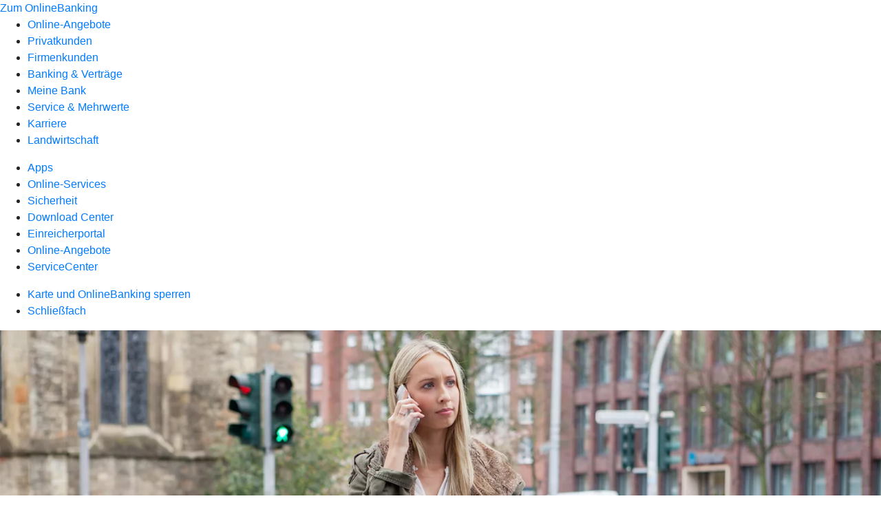

--- FILE ---
content_type: text/html
request_url: https://www.dervolksbanker.de/service/sicherheit/karte-onlinebanking-sperren.html
body_size: 169798
content:
<!DOCTYPE html><html lang="de-DE"><head><script type="text/javascript" src="/ruxitagentjs_ICA7NVfqrux_10325251017120750.js" data-dtconfig="rid=RID_-867299575|rpid=-1982526191|domain=dervolksbanker.de|reportUrl=/rb_18f35b8a-28e6-455f-9304-0c5d6c4ac3ba|uam=1|app=35703a38e62069a9|coo=1|owasp=1|featureHash=ICA7NVfqrux|rdnt=1|uxrgce=1|cuc=wjovp48q|mel=100000|expw=1|dpvc=1|lastModification=1763595235316|tp=500,50,0|srbbv=2|agentUri=/ruxitagentjs_ICA7NVfqrux_10325251017120750.js"></script><meta charset="utf-8"><title>Karte und OnlineBanking sperren - Volksbank Emmerich-Rees eG</title><meta name="viewport" content="width=device-width,initial-scale=1"><meta name="portal_theme" content="0426_0"><meta name="domain" content=".dervolksbanker.de"><meta property="og:description" name="description" content="Karten und OnlineBanking sperren: Notrufnummern und Tipps für eine schnelle Sperrung finden Sie bei Ihrer Volksbank Emmerich-Rees eG."><meta property="og:title" content="Karte und OnlineBanking sperren"><meta property="og:image" content="https://atruvia.scene7.com/is/image/atruvia/karte-sperren-vrnw-ogt-1200x628?ts&#x3D;1734106650917"><meta name="google-site-verification" content="QEN4h8yVsLYh3vHkFllfFQGnToUkDZ0S5-vEdgJS2Ds"><link rel="canonical" href="https://www.dervolksbanker.de/service/sicherheit/karte-onlinebanking-sperren.html"><link rel="icon" href="https://atruvia.scene7.com/is/image/atruvia/Favicon-144x144"><link rel="preload" href="/kf-theme/assets?f=assets/bundle_rel.css" type="text/css" as="style"><link rel="stylesheet" href="/kf-theme/assets?f=assets/bundle_rel.css" title="kf-theme-bundle"><link rel="preload" href="/kf-theme/assets?f=assets/0426_0.css&a=LIGHT" type="text/css" as="style"><link rel="stylesheet" href="/kf-theme/assets?f=assets/0426_0.css&a=LIGHT" type="text/css" id="theme-colors"><link rel="stylesheet" href="/styles.f3e8a5cbc7091186.css"><link rel="modulepreload" class="preloaded-external-script" href="https://contentmanager.incognito.ms/dervolksbanker-0426/googleanalytics/ga-component.min.js" data-automation-id="incognito-ga-component-dervolksbanker-0426" nonce="ae54544afdcb4a5016ee39599c002b79b97860a5" data-async><link rel="modulepreload" class="preloaded-external-script" href="https://contentmanager.incognito.ms/dervolksbanker-0426/userlike/userlike-component.js" data-automation-id="incognito-userlike-component-dervolksbanker-0426" nonce="3798f144b8f307b372902556d254fdbf6d50b4ff" data-async><link rel="modulepreload" href="/serviceproxy/homepage-cms-renderer-ui/main.js" data-automation-id="cms-renderer-ultimate-script" async></head><body><hra-root data-build-tag="25.12.2" data-env="PROD" data-renderer="cms-renderer-ultimate"><header class="hp-header"><a href="/services_cloud/portal" class="hp-portal-link" target="_blank">Zum OnlineBanking</a><hra-header-nav><section slot="header-navigation"><nav class="hp-navigation" aria-label="Navigation"><ul class="nav-primary"><li><a href="/online-angebote.html" aria-label="Online-Angebote">Online-Angebote</a></li><li><a href="/privatkunden.html" aria-label="Privatkunden">Privatkunden</a></li><li><a href="/firmenkunden.html" aria-label="Firmenkunden">Firmenkunden</a></li><li><a href="/banking-und-vertraege.html" aria-label="Banking &amp; Verträge">Banking &amp; Verträge</a></li><li><a href="/meine-bank.html" aria-label="Meine Bank">Meine Bank</a></li><li class="active"><a href="/service.html" aria-label="Service &amp; Mehrwerte">Service &amp; Mehrwerte</a></li><li><a href="/karriere.html" aria-label="Karriere">Karriere</a></li><li><a href="/landwirtschaft.html" aria-label="Landwirtschaft">Landwirtschaft</a></li></ul></nav><nav class="hp-navigation" aria-label="Zweite Navigationsebene"><ul class="nav-secondary"><li><a href="/service/apps.html" aria-label="Apps">Apps</a></li><li><a href="/service/online-services.html" aria-label="Online-Services">Online-Services</a></li><li class="active"><a href="/service/sicherheit.html" aria-label="Sicherheit">Sicherheit</a></li><li><a href="/service/download-center.html" aria-label="Download Center">Download Center</a></li><li><a href="/service/einreicherportal.html" aria-label="Einreicherportal">Einreicherportal</a></li><li><a href="/service/online-angebote.html" aria-label="Online-Angebote">Online-Angebote</a></li><li><a href="/service/servicecenter.html" aria-label="ServiceCenter">ServiceCenter</a></li></ul></nav><nav class="hp-navigation" aria-label="Dritte Navigationsebene"><ul class="nav-third"><li class="active"><a href="/service/sicherheit/karte-onlinebanking-sperren.html" aria-label="Karte und OnlineBanking sperren">Karte und OnlineBanking sperren</a></li><li><a href="/service/sicherheit/schliessfach.html" aria-label="Schließfach">Schließfach</a></li></ul></nav></section></hra-header-nav></header><main class="hp-main"><section class="render-containerClasses-container-xl render-containerClasses-pr-0 render-containerClasses-pl-0 render-cmsid-parsys_opener render-component-web-okp-opener-gerade-schraeg render-darstellung-gerade" data-cta-resource-type="opener" data-render-containerclasses="container-xl pr-0 pl-0" data-render-cmsid="parsys_opener" data-render-component="okp-opener-gerade-schraeg" data-render-darstellung="gerade"><article><picture><source media="(max-width: 599px)" srcset="https://atruvia.scene7.com/is/image/atruvia/karte-sperren-vrnw-opener-gerade-1920x768:3-2?wid=320&hei=2500&fit=constrain%2C1&dpr=off&network=on&bfc=on 320w, https://atruvia.scene7.com/is/image/atruvia/karte-sperren-vrnw-opener-gerade-1920x768:3-2?wid=480&hei=2500&fit=constrain%2C1&dpr=off&network=on&bfc=on 480w, https://atruvia.scene7.com/is/image/atruvia/karte-sperren-vrnw-opener-gerade-1920x768:3-2?wid=640&hei=2500&fit=constrain%2C1&dpr=off&network=on&bfc=on 640w, https://atruvia.scene7.com/is/image/atruvia/karte-sperren-vrnw-opener-gerade-1920x768:3-2?wid=800&hei=2500&fit=constrain%2C1&dpr=off&network=on&bfc=on 800w, https://atruvia.scene7.com/is/image/atruvia/karte-sperren-vrnw-opener-gerade-1920x768:3-2?wid=1000&hei=2500&fit=constrain%2C1&dpr=off&network=on&bfc=on 1000w, https://atruvia.scene7.com/is/image/atruvia/karte-sperren-vrnw-opener-gerade-1920x768:3-2?wid=1200&hei=2500&fit=constrain%2C1&dpr=off&network=on&bfc=on 1200w, https://atruvia.scene7.com/is/image/atruvia/karte-sperren-vrnw-opener-gerade-1920x768:3-2?wid=1400&hei=2500&fit=constrain%2C1&dpr=off&network=on&bfc=on 1400w" sizes="100vw"><source media="(min-width: 600px) and (max-width: 1023px)" srcset="https://atruvia.scene7.com/is/image/atruvia/karte-sperren-vrnw-opener-gerade-1920x768:3-2?wid=640&hei=2500&fit=constrain%2C1&dpr=off&network=on&bfc=on 640w, https://atruvia.scene7.com/is/image/atruvia/karte-sperren-vrnw-opener-gerade-1920x768:3-2?wid=768&hei=2500&fit=constrain%2C1&dpr=off&network=on&bfc=on 768w, https://atruvia.scene7.com/is/image/atruvia/karte-sperren-vrnw-opener-gerade-1920x768:3-2?wid=900&hei=2500&fit=constrain%2C1&dpr=off&network=on&bfc=on 900w, https://atruvia.scene7.com/is/image/atruvia/karte-sperren-vrnw-opener-gerade-1920x768:3-2?wid=1024&hei=2500&fit=constrain%2C1&dpr=off&network=on&bfc=on 1024w, https://atruvia.scene7.com/is/image/atruvia/karte-sperren-vrnw-opener-gerade-1920x768:3-2?wid=1280&hei=2500&fit=constrain%2C1&dpr=off&network=on&bfc=on 1280w, https://atruvia.scene7.com/is/image/atruvia/karte-sperren-vrnw-opener-gerade-1920x768:3-2?wid=1536&hei=2500&fit=constrain%2C1&dpr=off&network=on&bfc=on 1536w, https://atruvia.scene7.com/is/image/atruvia/karte-sperren-vrnw-opener-gerade-1920x768:3-2?wid=1792&hei=2500&fit=constrain%2C1&dpr=off&network=on&bfc=on 1792w, https://atruvia.scene7.com/is/image/atruvia/karte-sperren-vrnw-opener-gerade-1920x768:3-2?wid=2048&hei=2500&fit=constrain%2C1&dpr=off&network=on&bfc=on 2048w" sizes="100vw"><source media="(min-width: 1024px) and (max-width: 1199px)" srcset="https://atruvia.scene7.com/is/image/atruvia/karte-sperren-vrnw-opener-gerade-1920x768:5-2?wid=1200&hei=2500&fit=constrain%2C1&dpr=off&network=on&bfc=on 1200w, https://atruvia.scene7.com/is/image/atruvia/karte-sperren-vrnw-opener-gerade-1920x768:5-2?wid=1500&hei=2500&fit=constrain%2C1&dpr=off&network=on&bfc=on 1500w, https://atruvia.scene7.com/is/image/atruvia/karte-sperren-vrnw-opener-gerade-1920x768:5-2?wid=1800&hei=2500&fit=constrain%2C1&dpr=off&network=on&bfc=on 1800w, https://atruvia.scene7.com/is/image/atruvia/karte-sperren-vrnw-opener-gerade-1920x768:5-2?wid=2100&hei=2500&fit=constrain%2C1&dpr=off&network=on&bfc=on 2100w, https://atruvia.scene7.com/is/image/atruvia/karte-sperren-vrnw-opener-gerade-1920x768:5-2?wid=2400&hei=2500&fit=constrain%2C1&dpr=off&network=on&bfc=on 2400w" sizes="100vw"><source media="(min-width: 1200px) and (max-width: 1491px)" srcset="https://atruvia.scene7.com/is/image/atruvia/karte-sperren-vrnw-opener-gerade-1920x768:5-2?wid=1492&hei=2500&fit=constrain%2C1&dpr=off&network=on&bfc=on 1492w, https://atruvia.scene7.com/is/image/atruvia/karte-sperren-vrnw-opener-gerade-1920x768:5-2?wid=1865&hei=2500&fit=constrain%2C1&dpr=off&network=on&bfc=on 1865w, https://atruvia.scene7.com/is/image/atruvia/karte-sperren-vrnw-opener-gerade-1920x768:5-2?wid=2238&hei=2500&fit=constrain%2C1&dpr=off&network=on&bfc=on 2238w, https://atruvia.scene7.com/is/image/atruvia/karte-sperren-vrnw-opener-gerade-1920x768:5-2?wid=2611&hei=2500&fit=constrain%2C1&dpr=off&network=on&bfc=on 2611w, https://atruvia.scene7.com/is/image/atruvia/karte-sperren-vrnw-opener-gerade-1920x768:5-2?wid=2984&hei=2500&fit=constrain%2C1&dpr=off&network=on&bfc=on 2984w" sizes="100vw"><source media="(min-width: 1492px)" srcset="https://atruvia.scene7.com/is/image/atruvia/karte-sperren-vrnw-opener-gerade-1920x768:5-2?wid=1492&hei=2500&fit=constrain%2C1&dpr=off&network=on&bfc=on 1492w, https://atruvia.scene7.com/is/image/atruvia/karte-sperren-vrnw-opener-gerade-1920x768:5-2?wid=1865&hei=2500&fit=constrain%2C1&dpr=off&network=on&bfc=on 1865w, https://atruvia.scene7.com/is/image/atruvia/karte-sperren-vrnw-opener-gerade-1920x768:5-2?wid=2238&hei=2500&fit=constrain%2C1&dpr=off&network=on&bfc=on 2238w, https://atruvia.scene7.com/is/image/atruvia/karte-sperren-vrnw-opener-gerade-1920x768:5-2?wid=2611&hei=2500&fit=constrain%2C1&dpr=off&network=on&bfc=on 2611w, https://atruvia.scene7.com/is/image/atruvia/karte-sperren-vrnw-opener-gerade-1920x768:5-2?wid=2984&hei=2500&fit=constrain%2C1&dpr=off&network=on&bfc=on 2984w" sizes="1492px"><img src="https://atruvia.scene7.com/is/image/atruvia/karte-sperren-vrnw-opener-gerade-1920x768:3-2?wid&#x3D;320&amp;hei&#x3D;2500&amp;fit&#x3D;constrain%2C1&amp;dpr&#x3D;off&amp;network&#x3D;on&amp;bfc&#x3D;on" alt="Eine junge Frau telefoniert mit ihrem Smartphone" title="Eine junge Frau telefoniert mit ihrem Smartphone" class="image opener-gerade-schraeg-image"></picture><header><div class="cms-text render-containerClasses-container-xl render-containerClasses-pr-0 render-containerClasses-pl-0"><h1 style="text-align:left">Karte und OnlineBanking sperren<br></h1><p style="text-align:left">Sie haben Ihre Geldbörse verloren, Debitkarte oder Kreditkarte sind verschwunden oder Ihr Smartphone wurde gestohlen? Nun gilt: Bleiben Sie besonnen und lassen Sie Ihre Karten schnell sperren. Wenn Sie auf Ihrem Smartphone VR SecureGo plus installiert haben, lassen Sie bitte auch Ihren Zugang zum OnlineBanking sperren.</p></div></header></article></section><div class="render-containerClasses-container render-cmsid-parsys_layout_940505332 render-component-web-okp-layout render-topLevel-true render-backgroundColor-primary render-layoutWidth-col-md render-direction-row render-flexClasses-justify-content-center render-flexClasses-align-items-start render-classes-kf-color-primary-contrast render-classes-kf-bg-primary render-paddingStyle-padding-top-m render-paddingStyle-padding-right-s render-paddingStyle-padding-bottom-s render-paddingStyle-padding-left-s" data-cta-resource-type="layout" data-render-containerclasses="container" data-render-cmsid="parsys_layout_940505332" data-render-component="okp-layout" data-render-toplevel="true" data-render-backgroundcolor="primary" data-render-layoutwidth="col-md" data-render-direction="row" data-render-flexclasses="justify-content-center align-items-start" data-render-classes="kf-color-primary-contrast kf-bg-primary" data-render-paddingstyle="padding-top-m padding-right-s padding-bottom-s padding-left-s"><div class="render-layoutClasses-col-md-8 render-cmsid-parsys_layout_940505332_text render-component-web-okp-text" data-cta-resource-type="text" data-render-layoutclasses="col-md-8" data-render-cmsid="parsys_layout_940505332_text" data-render-component="okp-text"><h2 style="text-align:left">Notrufnummer zur Karten- und OnlineBanking-Sperrung</h2></div></div><div class="render-containerClasses-container render-cmsid-parsys_layout_612352769 render-component-web-okp-layout render-topLevel-true render-backgroundColor-primary render-layoutWidth-col-md render-direction-row render-flexClasses-justify-content-center render-flexClasses-align-items-start render-classes-kf-color-primary-contrast render-classes-kf-bg-primary render-paddingStyle-padding-top-none render-paddingStyle-padding-right-none render-paddingStyle-padding-bottom-s render-paddingStyle-padding-left-none" data-cta-resource-type="layout" data-render-containerclasses="container" data-render-cmsid="parsys_layout_612352769" data-render-component="okp-layout" data-render-toplevel="true" data-render-backgroundcolor="primary" data-render-layoutwidth="col-md" data-render-direction="row" data-render-flexclasses="justify-content-center align-items-start" data-render-classes="kf-color-primary-contrast kf-bg-primary" data-render-paddingstyle="padding-top-none padding-right-none padding-bottom-s padding-left-none"><div class="render-layoutClasses-col-md-8 render-cmsid-parsys_layout_612352769_tabelle_copy render-component-web-okp-tabelle" data-cta-resource-type="tabelle" data-render-layoutclasses="col-md-8" data-render-cmsid="parsys_layout_612352769_tabelle_copy" data-render-component="okp-tabelle"><div class="cms-text render-layoutClasses-col-md-8"><table width="100%" cellspacing="0" cellpadding="1" border="1"><tbody><tr><td><p><strong>Einheitlicher Sperrnotruf </strong>für</p><ul><li>girocard (Debitkarte), digitale girocard</li><li>Mastercard oder Visa Karte (Debitkarte oder Kreditkarte)</li><li>digitale Karten</li><li>OnlineBanking<br></li></ul></td><td width="50%"><strong>+ 49 116 116 *</strong><br>Alternativ, wenn Sie die 116 116 aus dem Ausland nicht erreichen oder Verbindungsschwierigkeiten haben:<br>+ 49 30 40 50 40 50</td></tr></tbody></table></div></div></div><div class="render-containerClasses-container render-cmsid-parsys_layout_1048352569 render-component-web-okp-layout render-topLevel-true render-backgroundColor-primary render-layoutWidth-col-md render-direction-row render-flexClasses-justify-content-center render-flexClasses-align-items-start render-classes-kf-color-primary-contrast render-classes-kf-bg-primary render-paddingStyle-padding-top-none render-paddingStyle-padding-right-none render-paddingStyle-padding-bottom-m render-paddingStyle-padding-left-none" data-cta-resource-type="layout" data-render-containerclasses="container" data-render-cmsid="parsys_layout_1048352569" data-render-component="okp-layout" data-render-toplevel="true" data-render-backgroundcolor="primary" data-render-layoutwidth="col-md" data-render-direction="row" data-render-flexclasses="justify-content-center align-items-start" data-render-classes="kf-color-primary-contrast kf-bg-primary" data-render-paddingstyle="padding-top-none padding-right-none padding-bottom-m padding-left-none"><div class="render-layoutClasses-col-md-8 render-cmsid-parsys_layout_1048352569_text_150347743_copy render-component-web-okp-text" data-cta-resource-type="text" data-render-layoutclasses="col-md-8" data-render-cmsid="parsys_layout_1048352569_text_150347743_copy" data-render-component="okp-text"><p><span class="mat-small">* Telefonischer Vermittlungsdienst an die zuständige Sperrinstanz; bundesweit gebührenfrei</span></p></div></div><div class="render-containerClasses-container render-cmsid-parsys_layout_1343249595 render-component-web-okp-layout render-topLevel-true render-backgroundColor-none render-layoutWidth-col-md render-direction-row render-flexClasses-justify-content-center render-flexClasses-align-items-start render-paddingStyle-padding-top-l render-paddingStyle-padding-right-none render-paddingStyle-padding-bottom-m render-paddingStyle-padding-left-none" data-cta-resource-type="layout" data-render-containerclasses="container" data-render-cmsid="parsys_layout_1343249595" data-render-component="okp-layout" data-render-toplevel="true" data-render-backgroundcolor="none" data-render-layoutwidth="col-md" data-render-direction="row" data-render-flexclasses="justify-content-center align-items-start" data-render-paddingstyle="padding-top-l padding-right-none padding-bottom-m padding-left-none"><div class="render-layoutClasses-col-md-8 render-cmsid-parsys_layout_1343249595_text render-component-web-okp-text" data-cta-resource-type="text" data-render-layoutclasses="col-md-8" data-render-cmsid="parsys_layout_1343249595_text" data-render-component="okp-text"><h2 style="text-align:left">Weitere Notrufnummern für Karten</h2></div></div><div class="render-containerClasses-container render-cmsid-parsys_layout_1297973636 render-component-web-okp-layout render-topLevel-true render-backgroundColor-none render-layoutWidth-col-md render-direction-row render-flexClasses-justify-content-center render-flexClasses-align-items-start render-paddingStyle-padding-top-none render-paddingStyle-padding-right-s render-paddingStyle-padding-bottom-s render-paddingStyle-padding-left-s" data-cta-resource-type="layout" data-render-containerclasses="container" data-render-cmsid="parsys_layout_1297973636" data-render-component="okp-layout" data-render-toplevel="true" data-render-backgroundcolor="none" data-render-layoutwidth="col-md" data-render-direction="row" data-render-flexclasses="justify-content-center align-items-start" data-render-paddingstyle="padding-top-none padding-right-s padding-bottom-s padding-left-s"><div class="render-layoutClasses-col-md-8 render-cmsid-parsys_layout_1297973636_tabelle_copy render-component-web-okp-tabelle" data-cta-resource-type="tabelle" data-render-layoutclasses="col-md-8" data-render-cmsid="parsys_layout_1297973636_tabelle_copy" data-render-component="okp-tabelle"><div class="cms-text render-layoutClasses-col-md-8"><table width="100%" cellspacing="0" cellpadding="1" border="1"><tbody><tr><td>Mastercard (Debitkarte oder Kreditkarte), digitale Mastercard</td><td>+ 49 721 1209 66001</td></tr><tr><td width="50%">Visa Karte (Debitkarte oder Kreditkarte), digitale<br>Visa Karte</td><td>+ 49 721 1209 66001</td></tr><tr><td>Apple Pay</td><td>Apple-ID-Account bzw. App "Mein iPhone suchen": Zahlungsfunktion sperren**</td></tr></tbody></table></div></div></div><div class="render-containerClasses-container render-cmsid-parsys_layout_1415783670 render-component-web-okp-layout render-topLevel-true render-backgroundColor-none render-layoutWidth-col-md render-direction-row render-flexClasses-justify-content-center render-flexClasses-align-items-start render-paddingStyle-padding-top-none render-paddingStyle-padding-right-none render-paddingStyle-padding-bottom-m render-paddingStyle-padding-left-none" data-cta-resource-type="layout" data-render-containerclasses="container" data-render-cmsid="parsys_layout_1415783670" data-render-component="okp-layout" data-render-toplevel="true" data-render-backgroundcolor="none" data-render-layoutwidth="col-md" data-render-direction="row" data-render-flexclasses="justify-content-center align-items-start" data-render-paddingstyle="padding-top-none padding-right-none padding-bottom-m padding-left-none"><div class="render-layoutClasses-col-md-8 render-cmsid-parsys_layout_1415783670_text_150347743 render-component-web-okp-text" data-cta-resource-type="text" data-render-layoutclasses="col-md-8" data-render-cmsid="parsys_layout_1415783670_text_150347743" data-render-component="okp-text"><p><span class="mat-small">** Diese Funktion ersetzt nicht die Komplettsperre der digitalen Karten über die Karten-Sperr-Hotline.</span></p></div></div><div class="render-containerClasses-container render-cmsid-parsys_layout_1321500668 render-component-web-okp-layout render-topLevel-true render-backgroundColor-none render-layoutWidth-col-md render-direction-row render-flexClasses-justify-content-center render-flexClasses-align-items-start render-paddingStyle-padding-top-none render-paddingStyle-padding-right-none render-paddingStyle-padding-bottom-s render-paddingStyle-padding-left-none" data-cta-resource-type="layout" data-render-containerclasses="container" data-render-cmsid="parsys_layout_1321500668" data-render-component="okp-layout" data-render-toplevel="true" data-render-backgroundcolor="none" data-render-layoutwidth="col-md" data-render-direction="row" data-render-flexclasses="justify-content-center align-items-start" data-render-paddingstyle="padding-top-none padding-right-none padding-bottom-s padding-left-none"><div class="render-layoutClasses-col-md-8 render-cmsid-parsys_layout_1321500668_text_1842317266 render-component-web-okp-text" data-cta-resource-type="text" data-render-layoutclasses="col-md-8" data-render-cmsid="parsys_layout_1321500668_text_1842317266" data-render-component="okp-text"><h2>Alternative Notrufnummern</h2><p>Sollten Sie im Ausland unterwegs sein und keine der oben genannten Telefonnummern erreichen können, verwenden Sie die Notrufnummern von Mastercard oder Visa.</p></div></div><div class="render-containerClasses-container render-cmsid-parsys_layout_1880129718 render-component-web-okp-layout render-topLevel-true render-backgroundColor-none render-layoutWidth-col-md render-direction-row render-flexClasses-justify-content-center render-flexClasses-align-items-start render-paddingStyle-padding-top-none render-paddingStyle-padding-right-none render-paddingStyle-padding-bottom-s render-paddingStyle-padding-left-none" data-cta-resource-type="layout" data-render-containerclasses="container" data-render-cmsid="parsys_layout_1880129718" data-render-component="okp-layout" data-render-toplevel="true" data-render-backgroundcolor="none" data-render-layoutwidth="col-md" data-render-direction="row" data-render-flexclasses="justify-content-center align-items-start" data-render-paddingstyle="padding-top-none padding-right-none padding-bottom-s padding-left-none"><div class="render-layoutClasses-col-md-4 render-cmsid-parsys_layout_1880129718_button render-component-web-okp-button render-shape-default render-type-secondary render-noIcon-true" data-cta-resource-type="button" data-render-layoutclasses="col-md-4" data-render-cmsid="parsys_layout_1880129718_button" data-render-component="okp-button" data-render-shape="default" data-render-type="secondary" data-render-noicon="true"><a href="https://www.mastercard.de/de-de/privatkunden/services-wissenswertes/services/servicenummern.html" target="_blank" title="Zu den Servicenummern von Mastercard auf mastercard.de – neues Fenster" tabindex="-1" class="cms-button render-layoutClasses-col-md-4 render-shape-default render-type-secondary" rel="nofollow noreferrer"><span class="cms-label">Mastercard Servicenummern</span></a></div><div class="render-layoutClasses-col-md-4 render-cmsid-parsys_layout_1880129718_button_482008072 render-component-web-okp-button render-shape-default render-type-secondary render-noIcon-true" data-cta-resource-type="button" data-render-layoutclasses="col-md-4" data-render-cmsid="parsys_layout_1880129718_button_482008072" data-render-component="okp-button" data-render-shape="default" data-render-type="secondary" data-render-noicon="true"><a href="https://www.visa.de/support/verbraucher/gestohlene-kreditkarten-melden.html" target="_blank" title="Zu den Servicenummern von Visa auf visa.de – neues Fenster" tabindex="-1" class="cms-button render-layoutClasses-col-md-4 render-shape-default render-type-secondary" rel="nofollow noreferrer"><span class="cms-label">Visa Servicenummern</span></a></div></div><div class="render-containerClasses-container render-cmsid-parsys_layout_1880129718_co_74705218 render-component-web-okp-layout render-topLevel-true render-backgroundColor-none render-layoutWidth-col-md render-direction-row render-flexClasses-justify-content-center render-flexClasses-align-items-start render-paddingStyle-padding-top-none render-paddingStyle-padding-right-none render-paddingStyle-padding-bottom-s render-paddingStyle-padding-left-none" data-cta-resource-type="layout" data-render-containerclasses="container" data-render-cmsid="parsys_layout_1880129718_co_74705218" data-render-component="okp-layout" data-render-toplevel="true" data-render-backgroundcolor="none" data-render-layoutwidth="col-md" data-render-direction="row" data-render-flexclasses="justify-content-center align-items-start" data-render-paddingstyle="padding-top-none padding-right-none padding-bottom-s padding-left-none"></div><div class="render-containerClasses-container render-cmsid-parsys_layout render-component-web-okp-layout render-topLevel-true render-backgroundColor-none render-layoutWidth-col-md render-direction-row render-flexClasses-justify-content-center render-flexClasses-align-items-start render-paddingStyle-padding-top-s render-paddingStyle-padding-right-s render-paddingStyle-padding-bottom-s render-paddingStyle-padding-left-s" data-cta-resource-type="layout" data-render-containerclasses="container" data-render-cmsid="parsys_layout" data-render-component="okp-layout" data-render-toplevel="true" data-render-backgroundcolor="none" data-render-layoutwidth="col-md" data-render-direction="row" data-render-flexclasses="justify-content-center align-items-start" data-render-paddingstyle="padding-top-s padding-right-s padding-bottom-s padding-left-s"><div class="render-layoutClasses-col-md-8 render-cmsid-parsys_layout_text render-component-web-okp-text" data-cta-resource-type="text" data-render-layoutclasses="col-md-8" data-render-cmsid="parsys_layout_text" data-render-component="okp-text"><h2>Sperrfax an die 116 116 für sprach- und hörgeschädigte Menschen</h2></div></div><div class="render-containerClasses-container render-cmsid-parsys_layout_1880129718_co render-component-web-okp-layout render-topLevel-true render-backgroundColor-none render-layoutWidth-col-md render-direction-row render-flexClasses-justify-content-center render-flexClasses-align-items-start render-paddingStyle-padding-top-none render-paddingStyle-padding-right-none render-paddingStyle-padding-bottom-l render-paddingStyle-padding-left-none" data-cta-resource-type="layout" data-render-containerclasses="container" data-render-cmsid="parsys_layout_1880129718_co" data-render-component="okp-layout" data-render-toplevel="true" data-render-backgroundcolor="none" data-render-layoutwidth="col-md" data-render-direction="row" data-render-flexclasses="justify-content-center align-items-start" data-render-paddingstyle="padding-top-none padding-right-none padding-bottom-l padding-left-none"><div class="render-layoutClasses-col-md-4 render-cmsid-parsys_layout_1880129718_co_button render-component-web-okp-button render-shape-default render-type-secondary render-position-left render-noIcon-false" data-cta-resource-type="button" data-render-layoutclasses="col-md-4" data-render-cmsid="parsys_layout_1880129718_co_button" data-render-component="okp-button" data-render-shape="default" data-render-type="secondary" data-render-position="left" data-render-noicon="false"><a href="https://www.sperr-notruf.de/assets/download/Sperr-Notruf_116_116-Sperrfax-Girocard.pdf" target="_blank" title="Link zum PDF-Dokument „Sperrfax girocard“ auf sperr-notruf.de – neues Fenster" tabindex="-1" class="cms-button render-layoutClasses-col-md-4 render-shape-default render-type-secondary render-position-left" rel="nofollow noreferrer"><figure><i class="cms-icon" hidden>ic_datei_textverarbeitung_24</i><figcaption class="cms-label">girocard Sperrfax (551 KB)</figcaption></figure></a></div><div class="render-layoutClasses-col-md-4 render-cmsid-parsys_layout_1880129718_co_button_482008072 render-component-web-okp-button render-shape-default render-type-secondary render-position-left render-noIcon-false" data-cta-resource-type="button" data-render-layoutclasses="col-md-4" data-render-cmsid="parsys_layout_1880129718_co_button_482008072" data-render-component="okp-button" data-render-shape="default" data-render-type="secondary" data-render-position="left" data-render-noicon="false"><a href="https://www.sperr-notruf.de/assets/download/Sperr-Notruf_116_116-Sperrfax-Kreditkarte.pdf" target="_blank" title="Link zum PDF-Dokument „Sperrfax Kreditkarte“ auf sperr-notruf.de – neues Fenster" tabindex="-1" class="cms-button render-layoutClasses-col-md-4 render-shape-default render-type-secondary render-position-left" rel="nofollow noreferrer"><figure><i class="cms-icon" hidden>ic_datei_textverarbeitung_24</i><figcaption class="cms-label">Kreditkarte Sperrfax (579 KB)</figcaption></figure></a></div></div><div class="render-containerClasses-container render-cmsid-parsys_layout_111168995 render-component-web-okp-layout render-topLevel-true render-backgroundColor-none render-layoutWidth-col-md render-direction-row render-flexClasses-justify-content-center render-flexClasses-align-items-start render-paddingStyle-padding-top-none render-paddingStyle-padding-right-none render-paddingStyle-padding-bottom-m render-paddingStyle-padding-left-none" data-cta-resource-type="layout" data-render-containerclasses="container" data-render-cmsid="parsys_layout_111168995" data-render-component="okp-layout" data-render-toplevel="true" data-render-backgroundcolor="none" data-render-layoutwidth="col-md" data-render-direction="row" data-render-flexclasses="justify-content-center align-items-start" data-render-paddingstyle="padding-top-none padding-right-none padding-bottom-m padding-left-none"><div class="render-layoutClasses-col-md-8 render-cmsid-parsys_layout_111168995_text render-component-web-okp-text" data-cta-resource-type="text" data-render-layoutclasses="col-md-8" data-render-cmsid="parsys_layout_111168995_text" data-render-component="okp-text"><h2 style="text-align:left">Karten per SperrApp sperren</h2><p style="text-align:left">Mit der SperrApp von Servodata können Sie Ihre elektronischen Zugänge, Debitkarten und Kreditkarten ganz einfach über Ihr Smartphone sperren. Die SperrApp können Sie im App Store oder Google Play Store herunterladen.</p></div></div><div class="render-containerClasses-container render-cmsid-parsys_layout_copy render-component-web-okp-layout render-topLevel-true render-backgroundColor-none render-layoutWidth-col-md render-direction-row render-flexClasses-justify-content-center render-flexClasses-align-items-start render-paddingStyle-padding-top-none render-paddingStyle-padding-right-none render-paddingStyle-padding-bottom-m render-paddingStyle-padding-left-none" data-cta-resource-type="layout" data-render-containerclasses="container" data-render-cmsid="parsys_layout_copy" data-render-component="okp-layout" data-render-toplevel="true" data-render-backgroundcolor="none" data-render-layoutwidth="col-md" data-render-direction="row" data-render-flexclasses="justify-content-center align-items-start" data-render-paddingstyle="padding-top-none padding-right-none padding-bottom-m padding-left-none"><div class="render-layoutClasses-col-md-4 render-cmsid-parsys_layout_copy_button_2045981718 render-component-web-okp-button render-shape-default render-type-secondary render-position-left render-noIcon-false" data-cta-resource-type="button" data-render-layoutclasses="col-md-4" data-render-cmsid="parsys_layout_copy_button_2045981718" data-render-component="okp-button" data-render-shape="default" data-render-type="secondary" data-render-position="left" data-render-noicon="false"><a href="https://apps.apple.com/de/app/sperrapp/id765585858" target="_blank" title="Zum Download der SperrApp im App Store – neues Fenster" tabindex="-1" class="cms-button render-layoutClasses-col-md-4 render-shape-default render-type-secondary render-position-left" rel="nofollow noreferrer"><figure><i class="cms-icon" hidden>ic_apple_24</i><figcaption class="cms-label">Zum App Store</figcaption></figure></a></div><div class="render-layoutClasses-col-md-4 render-cmsid-parsys_layout_copy_button_1076706610 render-component-web-okp-button render-shape-default render-type-secondary render-position-left render-noIcon-false" data-cta-resource-type="button" data-render-layoutclasses="col-md-4" data-render-cmsid="parsys_layout_copy_button_1076706610" data-render-component="okp-button" data-render-shape="default" data-render-type="secondary" data-render-position="left" data-render-noicon="false"><a href="https://play.google.com/store/apps/details?id&#x3D;de.servodata.sperrapp" target="_blank" title="Zum Download der SperrApp im Google Play Store – neues Fenster" tabindex="-1" class="cms-button render-layoutClasses-col-md-4 render-shape-default render-type-secondary render-position-left" rel="nofollow noreferrer"><figure><i class="cms-icon" hidden>ic_android_24</i><figcaption class="cms-label">Zum Google Play Store</figcaption></figure></a></div></div><article class="render-containerClasses-container render-cmsid-parsys_accordeon render-component-web-okp-akkordeon render-backgroundColor-keine render-variante-linksbuendig render-box-innerhalb" data-cta-resource-type="accordeon" data-render-containerclasses="container" data-render-cmsid="parsys_accordeon" data-render-component="okp-akkordeon" data-render-backgroundcolor="keine" data-render-variante="linksbuendig" data-render-box="innerhalb"><h2 class="cms-header">FAQ zur Sperrung von Karten und OnlineBanking</h2><details class="render-cmsid-parsys_accordeon_accordeonfaqtab render-component-web-okp-akkordeon-faq-tab render-expanded-false render-box-innerhalb" data-cta-resource-type="accordeonfaqtab" data-render-cmsid="parsys_accordeon_accordeonfaqtab" data-render-component="okp-akkordeon-faq-tab" data-render-expanded="false"><summary class="cms-title">Was tue ich, wenn meine girocard, Kreditkarte oder mein Smartphone mit meinen digitalen Karten oder mit VR SecureGo plus für das OnlineBanking gestohlen wurde?</summary><div class="cms-text"><p>Wenn Sie bestohlen wurden, lassen Sie die Debitkarte oder Kreditkarte bzw. Ihr OnlineBanking unverzüglich sperren. Außerdem müssen Sie den Diebstahl Ihrer Karten sowie Ihres mobilen Endgeräts mit den entsprechenden Karten bei der Polizei anzeigen.</p></div></details><details class="render-cmsid-parsys_accordeon_accordeonfaqtab_1697928996 render-component-web-okp-akkordeon-faq-tab render-expanded-false render-box-innerhalb" data-cta-resource-type="accordeonfaqtab" data-render-cmsid="parsys_accordeon_accordeonfaqtab_1697928996" data-render-component="okp-akkordeon-faq-tab" data-render-expanded="false"><summary class="cms-title">Warum müssen bei Verlust meines Smartphones auch die digitalen Karten und das OnlineBanking zusätzlich gesperrt werden?</summary><div class="cms-text"><p>Bei Verlust Ihres Smartphones sollte nicht nur der Mobilfunkzugang, sondern auch alle anderen sicherheitsbedürftigen Anwendungen auf dem Smartphone unverzüglich gesperrt werden.<br>Dazu gehören zum Beispiel Ihre digitalen Karten, Ihr OnlineBanking-Zugang und Ihre Social-Media-Zugänge. Denn sonst könnten Betrügerinnen oder Betrüger damit bezahlen oder diese anders missbrauchen.<br></p></div></details><details class="render-cmsid-parsys_accordeon_accordeonfaqtab_1532564033 render-component-web-okp-akkordeon-faq-tab render-expanded-false render-box-innerhalb" data-cta-resource-type="accordeonfaqtab" data-render-cmsid="parsys_accordeon_accordeonfaqtab_1532564033" data-render-component="okp-akkordeon-faq-tab" data-render-expanded="false"><summary class="cms-title">Welche Daten brauche ich für die Sperrung?</summary><div class="cms-text"><p>Damit Ihre Debitkarte oder Kreditkarte schnell gesperrt werden kann, sollten Sie im Idealfall folgende Informationen zur Hand haben:</p><ul><li>den Namen des Karteninhabers,</li><li>das Geburtsdatum des Karteninhabers,</li><li>den Namen des Kontoinhabers,</li><li>bei der girocard die Girokontonummer bzw. IBAN, zu der die Karte gehört und</li><li>bei Mastercard oder Visa Karten (Debitkarte oder Kreditkarte) die Kartennummer.<br></li></ul><p>Wenn Sie für die Sperrung den einheitlichen Sperrnotruf für Bankkarten und OnlineBanking „116 116“ nutzen, sollten Sie in jedem Fall die IBAN kennen – alternativ die Kontonummer und die Bankleitzahl.</p></div></details><details class="render-cmsid-parsys_accordeon_accordeonfaqtab_1102618800 render-component-web-okp-akkordeon-faq-tab render-expanded-false render-box-innerhalb" data-cta-resource-type="accordeonfaqtab" data-render-cmsid="parsys_accordeon_accordeonfaqtab_1102618800" data-render-component="okp-akkordeon-faq-tab" data-render-expanded="false"><summary class="cms-title">Werden meine gestohlenen Karten ersetzt?</summary><div class="cms-text"><p>Nach dem Verlust Ihrer Karte können Sie sich an Ihre Bank wenden, um eine neue Zahlungskarte zu erhalten oder Ihren OnlineBanking-Zugang wiederherzustellen. Ihre Debitkarten und Kreditkarten sind dabei sicherer als Bargeld, denn Scheine und Münzen bekommen Sie nach einem Diebstahl nicht wieder. </p></div></details><details class="render-cmsid-parsys_accordeon_accordeonfaqtab_309908527 render-component-web-okp-akkordeon-faq-tab render-expanded-false render-box-innerhalb" data-cta-resource-type="accordeonfaqtab" data-render-cmsid="parsys_accordeon_accordeonfaqtab_309908527" data-render-component="okp-akkordeon-faq-tab" data-render-expanded="false"><summary class="cms-title">Was muss ich machen, wenn ich eine Debitkarte oder Kreditkarte oder ein Smartphone finde?</summary><div class="cms-text"><p>Geben Sie die Karte oder das Smartphone am besten in der nächsten Polizeidienststelle ab.</p></div></details><details class="render-cmsid-parsys_accordeon_accordeonfaqtab_1007818095 render-component-web-okp-akkordeon-faq-tab render-expanded-false render-box-innerhalb" data-cta-resource-type="accordeonfaqtab" data-render-cmsid="parsys_accordeon_accordeonfaqtab_1007818095" data-render-component="okp-akkordeon-faq-tab" data-render-expanded="false"><summary class="cms-title">Wann handele ich bei Diebstahl oder Verlust meiner Karte oder meines Smartphones mit VR SecureGo plus grob fahrlässig?</summary><div class="cms-text"><p>Wer den Verlust seiner Karte oder seines Smartphones mit digitalen Karten bemerkt oder diesen hätte bemerken müssen und ihn nicht unverzüglich seiner Bank meldet oder die Karte nicht schnellstmöglich sperren lässt, handelt grob fahrlässig. In diesem Fall haftet der Karteninhaber selbst für entstandene Schäden.</p></div></details></article><div class="render-containerClasses-container render-cmsid-parsys_linkliste_1207733609 render-component-web-okp-linkliste render-darstellung-text render-position-rechts" data-cta-resource-type="linkliste" data-render-containerclasses="container" data-render-cmsid="parsys_linkliste_1207733609" data-render-component="okp-linkliste" data-render-darstellung="text" data-render-position="rechts"><div><h2 class="cms-header">Das könnte Sie auch interessieren</h2><div><div class="render-cmsid-parsys_linkliste_1207733609_linklisteabschnitt render-sub-linkliste-abschnitt" data-render-cmsid="parsys_linkliste_1207733609_linklisteabschnitt" data-render-sub="linkliste-abschnitt"><h3 class="cms-abschnitt-header"></h3><ul><li><article class="render-component-web-okp-text-teaser render-linkType-standard render-cmsid-render-cmsid-parsys_linkliste_1207733609_linklisteabschnitt_linklistelink"><h2 class="cms-title">Schutz vor Phishing und Trojanern</h2><a href="/service/sicherheit/schutz-vor-phishing-und-trojanern.html" target="_self" title="Zur Themenseite „Schutz vor Phishing und Trojanern“" tabindex="0" class="cms-link"><span class="cms-label">Schutz vor Phishing und Trojanern</span></a></article></li></ul></div></div></div></div></main><aside><section slot="contact-widget"></section></aside><footer><section class="hp-footer-branch-locator"><a href="https://suche.geno-banken.de/#/?config.api_token&#x3D;3M75Bn5sWiFXVHxReLsiGzTB&amp;config.location_type&#x3D;bank&amp;filters.bank_code&#x3D;35860245&amp;config.layout_bank_code&#x3D;35860245&amp;config.autofit&#x3D;true&amp;config.template_override&#x3D;vrb" class="hp-footer-branch-locator" slot="branch-locator"></a></section><section class="hp-footer-social-links"><ul slot="social-media-links"><li class="ic_facebook_24"><a href="https://www.facebook.com/dervolksbanker"></a></li><li class="ic_linkedin_24"><a href="https://www.linkedin.com/company/12334070/"></a></li><li class="ic_instagram_24"><a href="https://www.instagram.com/dervolksbankeremmerichrees/"></a></li></ul></section><section class="hp-footer-navigation"><hra-footer-nav><nav slot="footer-navigation" aria-label="Fußzeilennavigation"><ul class="nav-footer"><li><a href="/impressum.html" title="Impressum">Impressum</a></li><li><a href="/datenschutz.html" title="Datenschutz">Datenschutz</a></li><li><a href="/nutzungsbedingungen.html" title="Nutzungsbedingungen">Nutzungsbedingungen</a></li><li><a href="/rechtliche-hinweise.html" title="Rechtliche Hinweise">Rechtliche Hinweise</a></li><li><a href="/agb.html" title="AGB">AGB</a></li><li><a href="/barrierefreiheit.html" title="Barrierefreiheit">Barrierefreiheit</a></li></ul></nav></hra-footer-nav></section></footer></hra-root><script type="module" src="/runtime.aa1f25b2cd7a4bd5.js"></script><script type="module" src="/polyfills.e8d3e141fb580634.js"></script><script type="module" src="/main.891bb487cf66a444.js"></script><script type="application/json" data-automation-id="homepage-configuration-object">{"defaultLanguage":"de-DE","translations":[{"languageCode":"de-DE","loginButtonLabel":"Zum OnlineBanking","searchBarLabel":"Gesch&#xE4;ftsstellensuche","title":"","suffix":"Volksbank Emmerich-Rees eG"}],"socialMediaLinks":[{"url":"https://www.facebook.com/dervolksbanker","icon":"ic_facebook_24","title":""},{"url":"https://www.linkedin.com/company/12334070/","icon":"ic_linkedin_24","title":""},{"url":"https://www.instagram.com/dervolksbankeremmerichrees/","icon":"ic_instagram_24","title":""}],"googleVerify":"QEN4h8yVsLYh3vHkFllfFQGnToUkDZ0S5-vEdgJS2Ds","bingVerify":"","consentLayerOptionPersonal":true,"consentLayerOptionMarketing":true,"consentLayerOptionStatistic":true,"showSearchMenu":true,"showContactMenu":true,"searchFieldMode":"dropDown","branchSearchLink":"https://suche.geno-banken.de/#/?config.api_token=3M75Bn5sWiFXVHxReLsiGzTB&#x26;config.location_type=bank&#x26;filters.bank_code=35860245&#x26;config.layout_bank_code=35860245&#x26;config.autofit=true&#x26;config.template_override=vrb","branchSearchColorScheme":"vrb","showBranchSearchMenu":true}</script><script type="application/json" data-automation-id="homepage-content">{"statusCode":200,"contentPath":"/service/sicherheit/karte-onlinebanking-sperren.html","error":{},"meta":{"language":"de-DE","title":"Karte und OnlineBanking sperren - Volksbank Emmerich-Rees eG","theme":"0426_0","googleVerify":"QEN4h8yVsLYh3vHkFllfFQGnToUkDZ0S5-vEdgJS2Ds","bingVerify":"","robots":"","canonical":"https://www.dervolksbanker.de/service/sicherheit/karte-onlinebanking-sperren.html","canonicalLink":"https://www.dervolksbanker.de/service/sicherheit/karte-onlinebanking-sperren.html","branchOverviewUrl":"https://geno-banken.de/#/?config.api_token=HFfYeuAyRt8GysVt6gQxXEP3&#x26;filters.bank_code=35860245&#x26;config.template_override=vrb","favicon":"https://atruvia.scene7.com/is/image/atruvia/Favicon-144x144","ogTitle":"Karte und OnlineBanking sperren","ogDescription":"Notrufnummern f&#xFC;r eine schnelle Sperrung von Debit- und Kreditkarten","ogImage":"https://atruvia.scene7.com/is/image/atruvia/karte-sperren-vrnw-ogt-1200x628?ts=1734106650917","ogLanguage":"de","description":"Karten und OnlineBanking sperren: Notrufnummern und Tipps f&#xFC;r eine schnelle Sperrung finden Sie bei Ihrer Volksbank Emmerich-Rees eG."},"main":{"type":"cmsContent","contentPath":"/service/sicherheit/karte-onlinebanking-sperren.html","basePath":"/service/sicherheit/karte-onlinebanking-sperren.html","subRouteQuery":"","title":"Karte und OnlineBanking sperren - Volksbank Emmerich-Rees eG","language":"de-DE","noindex":false,"nofollow":false,"description":"Karten und OnlineBanking sperren: Notrufnummern und Tipps f&#xFC;r eine schnelle Sperrung finden Sie bei Ihrer Volksbank Emmerich-Rees eG.","ogTitle":"Karte und OnlineBanking sperren","ogDescription":"Notrufnummern f&#xFC;r eine schnelle Sperrung von Debit- und Kreditkarten","ogImage":"https://atruvia.scene7.com/is/image/atruvia/karte-sperren-vrnw-ogt-1200x628?ts=1734106650917","ogLanguage":"de","highlight":false,"header":{"navigation":[[{"title":"Online-Angebote","path":"/online-angebote.html","active":false},{"title":"Privatkunden","path":"/privatkunden.html","active":false},{"title":"Firmenkunden","path":"/firmenkunden.html","active":false},{"title":"Banking &#x26; Vertr&#xE4;ge","path":"/banking-und-vertraege.html","active":false},{"title":"Meine Bank","path":"/meine-bank.html","active":false},{"title":"Service &#x26; Mehrwerte","path":"/service.html","active":true},{"title":"Karriere","path":"/karriere.html","active":false},{"title":"Landwirtschaft","path":"/landwirtschaft.html","active":false}],[{"title":"Apps","path":"/service/apps.html","active":false},{"title":"Online-Services","path":"/service/online-services.html","active":false},{"title":"Sicherheit","path":"/service/sicherheit.html","active":true},{"title":"Download Center","path":"/service/download-center.html","active":false},{"title":"Einreicherportal","path":"/service/einreicherportal.html","active":false},{"title":"Online-Angebote","path":"/service/online-angebote.html","active":false},{"title":"ServiceCenter","path":"/service/servicecenter.html","active":false}],[{"title":"Karte und OnlineBanking sperren","path":"/service/sicherheit/karte-onlinebanking-sperren.html","active":true},{"title":"Schlie&#xDF;fach","path":"/service/sicherheit/schliessfach.html","active":false}]]},"footer":{"navigation":[{"title":"Impressum","path":"/impressum.html","active":false},{"title":"Datenschutz","path":"/datenschutz.html","active":false},{"title":"Nutzungsbedingungen","path":"/nutzungsbedingungen.html","active":false},{"title":"Rechtliche Hinweise","path":"/rechtliche-hinweise.html","active":false},{"title":"AGB","path":"/agb.html","active":false},{"title":"Barrierefreiheit","path":"/barrierefreiheit.html","active":false}]},"payload":{"schema":[{"mainEntity":[{"@type":"Question","name":"Was tue ich, wenn meine girocard, Kreditkarte oder mein Smartphone mit meinen digitalen Karten oder mit VR SecureGo plus f&#xFC;r das OnlineBanking gestohlen wurde?","acceptedAnswer":{"@type":"Answer","text":"&#x3C;p&#x3E;Wenn Sie bestohlen wurden, lassen Sie die Debitkarte oder Kreditkarte bzw. Ihr OnlineBanking unverz&#xFC;glich sperren. Au&#xDF;erdem m&#xFC;ssen Sie den Diebstahl Ihrer Karten sowie Ihres mobilen Endger&#xE4;ts mit den entsprechenden Karten bei der Polizei anzeigen.&#x3C;/p&#x3E;\r\n"}},{"@type":"Question","name":"Warum m&#xFC;ssen bei Verlust meines Smartphones auch die digitalen Karten und das OnlineBanking zus&#xE4;tzlich gesperrt werden?","acceptedAnswer":{"@type":"Answer","text":"&#x3C;p&#x3E;Bei Verlust Ihres Smartphones sollte nicht nur der Mobilfunkzugang, sondern auch alle anderen sicherheitsbed&#xFC;rftigen Anwendungen auf dem Smartphone unverz&#xFC;glich gesperrt werden.&#x3C;br&#x3E;\r\nDazu geh&#xF6;ren zum Beispiel Ihre digitalen Karten, Ihr OnlineBanking-Zugang und Ihre Social-Media-Zug&#xE4;nge. Denn sonst k&#xF6;nnten Betr&#xFC;gerinnen oder Betr&#xFC;ger damit bezahlen oder diese anders missbrauchen.&#x3C;br&#x3E;\r\n&#x3C;/p&#x3E;\r\n"}},{"@type":"Question","name":"Welche Daten brauche ich f&#xFC;r die Sperrung?","acceptedAnswer":{"@type":"Answer","text":"&#x3C;p&#x3E;Damit Ihre Debitkarte oder Kreditkarte schnell gesperrt werden kann, sollten Sie im Idealfall folgende Informationen zur Hand haben:&#x3C;/p&#x3E;\r\n&#x3C;ul&#x3E;\r\n&#x3C;li&#x3E;den Namen des Karteninhabers,&#x3C;/li&#x3E;\r\n&#x3C;li&#x3E;das Geburtsdatum des Karteninhabers,&#x3C;/li&#x3E;\r\n&#x3C;li&#x3E;den Namen des Kontoinhabers,&#x3C;/li&#x3E;\r\n&#x3C;li&#x3E;bei der girocard die Girokontonummer bzw. IBAN, zu der die Karte geh&#xF6;rt und&#x3C;/li&#x3E;\r\n&#x3C;li&#x3E;bei Mastercard oder Visa Karten (Debitkarte oder Kreditkarte) die Kartennummer.&#x3C;br /&#x3E;\r\n&#x3C;/li&#x3E;\r\n&#x3C;/ul&#x3E;\r\n&#x3C;p&#x3E;Wenn Sie f&#xFC;r die Sperrung den einheitlichen Sperrnotruf f&#xFC;r Bankkarten und OnlineBanking &#x201E;116 116&#x201C; nutzen, sollten Sie in jedem Fall die IBAN kennen &#x2013; alternativ die Kontonummer und die Bankleitzahl.&#x3C;/p&#x3E;\r\n"}},{"@type":"Question","name":"Werden meine gestohlenen Karten ersetzt?","acceptedAnswer":{"@type":"Answer","text":"&#x3C;p&#x3E;Nach dem Verlust Ihrer Karte k&#xF6;nnen Sie sich an Ihre Bank wenden, um eine neue Zahlungskarte zu erhalten oder Ihren OnlineBanking-Zugang wiederherzustellen. Ihre Debitkarten und Kreditkarten sind dabei sicherer als Bargeld, denn Scheine und M&#xFC;nzen bekommen Sie nach einem Diebstahl nicht wieder.&#x26;nbsp;&#x3C;/p&#x3E;\r\n"}},{"@type":"Question","name":"Was muss ich machen, wenn ich eine Debitkarte oder Kreditkarte oder ein Smartphone finde?","acceptedAnswer":{"@type":"Answer","text":"&#x3C;p&#x3E;Geben Sie die Karte oder das Smartphone am besten in der n&#xE4;chsten Polizeidienststelle ab.&#x3C;/p&#x3E;\r\n"}},{"@type":"Question","name":"Wann handele ich bei Diebstahl oder Verlust meiner Karte oder meines Smartphones mit VR SecureGo plus grob fahrl&#xE4;ssig?","acceptedAnswer":{"@type":"Answer","text":"&#x3C;p&#x3E;Wer den Verlust seiner Karte oder seines Smartphones mit digitalen Karten bemerkt oder diesen h&#xE4;tte bemerken m&#xFC;ssen und ihn nicht unverz&#xFC;glich seiner Bank meldet oder die Karte nicht schnellstm&#xF6;glich sperren l&#xE4;sst, handelt grob fahrl&#xE4;ssig. In diesem Fall haftet der Karteninhaber selbst f&#xFC;r entstandene Sch&#xE4;den.&#x3C;/p&#x3E;\r\n"}}],"@type":"FAQPage","@context":"https://schema.org"}],"navigationtitle":"","oglanguage":"de","keywords":["karte-sperren"],"contentId":"_WB_1_3e2b61ac-6473-4536-b3a2-4aa0f1fee6cd","description":"Karten und OnlineBanking sperren: Notrufnummern und Tipps f&#xFC;r eine schnelle Sperrung finden Sie bei Ihrer Volksbank Emmerich-Rees eG.","ogtitle":"Karte und OnlineBanking sperren","title":"Karte und OnlineBanking sperren","tags":[{"name":"VRNW : Kanal&#xFC;bergreifend / DiVe-Tags / Privatkunden / Girokonto und Kreditkarten PK (Verteilerseite) / Sicherheit PK (Verteilerseite) / Karte sperren PK","tag":"vrnw:cp_0/dive/privatkunden/girokonto-kreditkarten/sicherheit/karte-sperren"}],":items":{"parsys":{":items":{"layout_1880129718":{"backgroundColor":"none","cmsid":"parsys_layout_1880129718","classes":"","containerClasses":"container","layoutWidth":"col-md","flexClasses":"justify-content-center align-items-start",":items":{"button":{"cmsid":"parsys_layout_1880129718_button","layoutClasses":"col-md-4",":type":"webcenter/vertriebsplattform/components/web/okp/button","shape":"default","link":{"nofollow":true,"external":false,"noreferrer":true,"title":"Zu den Servicenummern von Mastercard auf mastercard.de &#x2013; neues Fenster","url":"https://www.mastercard.de/de-de/privatkunden/services-wissenswertes/services/servicenummern.html","target":"_blank"},"icon":"","position":"","type":"secondary","title":"Mastercard Servicenummern"},"button_482008072":{"cmsid":"parsys_layout_1880129718_button_482008072","layoutClasses":"col-md-4",":type":"webcenter/vertriebsplattform/components/web/okp/button","shape":"default","link":{"nofollow":true,"external":false,"noreferrer":true,"title":"Zu den Servicenummern von Visa auf visa.de &#x2013; neues Fenster","url":"https://www.visa.de/support/verbraucher/gestohlene-kreditkarten-melden.html","target":"_blank"},"icon":"","position":"","type":"secondary","title":"Visa Servicenummern"}},"selfAlign":"","layoutClasses":"",":type":"webcenter/vertriebsplattform/components/web/okp/layout",":itemsOrder":["button","button_482008072"],"topLevel":true,"direction":"row","paddingStyle":"padding:0px 0px 16px 0px;"},"layout_612352769":{"backgroundColor":"primary","cmsid":"parsys_layout_612352769","classes":"kf-color-primary-contrast kf-bg-primary","containerClasses":"container","layoutWidth":"col-md","flexClasses":"justify-content-center align-items-start",":items":{"tabelle_copy":{"cmsid":"parsys_layout_612352769_tabelle_copy","layoutClasses":"col-md-8",":type":"webcenter/vertriebsplattform/components/web/okp/tabelle","text":"&#x3C;table width=\"100%\" cellspacing=\"0\" cellpadding=\"1\" border=\"1\"&#x3E;\r\n&#x3C;tbody&#x3E;&#x3C;tr&#x3E;&#x3C;td&#x3E;&#x3C;p&#x3E;&#x3C;strong&#x3E;Einheitlicher Sperrnotruf &#x3C;/strong&#x3E;f&#xFC;r&#x3C;/p&#x3E;\r\n&#x3C;ul&#x3E;\r\n&#x3C;li&#x3E;girocard (Debitkarte), digitale girocard&#x3C;/li&#x3E;\r\n&#x3C;li&#x3E;Mastercard oder Visa Karte (Debitkarte oder Kreditkarte)&#x3C;/li&#x3E;\r\n&#x3C;li&#x3E;digitale Karten&#x3C;/li&#x3E;\r\n&#x3C;li&#x3E;OnlineBanking&#x3C;br&#x3E;\r\n&#x3C;/li&#x3E;\r\n&#x3C;/ul&#x3E;\r\n&#x3C;/td&#x3E;\r\n&#x3C;td width=\"50%\"&#x3E;&#x3C;strong&#x3E;+ 49 116 116 *&#x3C;/strong&#x3E;&#x3C;br&#x3E;\r\nAlternativ, wenn Sie die 116 116 aus dem Ausland nicht erreichen oder Verbindungsschwierigkeiten haben:&#x3C;br&#x3E;\r\n+ 49 30 40 50 40 50&#x3C;/td&#x3E;\r\n&#x3C;/tr&#x3E;&#x3C;/tbody&#x3E;&#x3C;/table&#x3E;\r\n"}},"selfAlign":"","layoutClasses":"",":type":"webcenter/vertriebsplattform/components/web/okp/layout",":itemsOrder":["tabelle_copy"],"topLevel":true,"direction":"row","paddingStyle":"padding:0px 0px 16px 0px;"},"layout_1880129718_co":{"backgroundColor":"none","cmsid":"parsys_layout_1880129718_co","classes":"","containerClasses":"container","layoutWidth":"col-md","flexClasses":"justify-content-center align-items-start",":items":{"button":{"cmsid":"parsys_layout_1880129718_co_button","layoutClasses":"col-md-4",":type":"webcenter/vertriebsplattform/components/web/okp/button","shape":"default","link":{"nofollow":true,"external":false,"noreferrer":true,"title":"Link zum PDF-Dokument &#x201E;Sperrfax girocard&#x201C; auf sperr-notruf.de &#x2013; neues Fenster","url":"https://www.sperr-notruf.de/assets/download/Sperr-Notruf_116_116-Sperrfax-Girocard.pdf","target":"_blank"},"icon":"ic_datei_textverarbeitung_24","position":"links","type":"secondary","title":"girocard Sperrfax (551 KB)"},"button_482008072":{"cmsid":"parsys_layout_1880129718_co_button_482008072","layoutClasses":"col-md-4",":type":"webcenter/vertriebsplattform/components/web/okp/button","shape":"default","link":{"nofollow":true,"external":false,"noreferrer":true,"title":"Link zum PDF-Dokument &#x201E;Sperrfax Kreditkarte&#x201C; auf sperr-notruf.de &#x2013; neues Fenster","url":"https://www.sperr-notruf.de/assets/download/Sperr-Notruf_116_116-Sperrfax-Kreditkarte.pdf","target":"_blank"},"icon":"ic_datei_textverarbeitung_24","position":"links","type":"secondary","title":"Kreditkarte Sperrfax (579 KB)"}},"selfAlign":"","layoutClasses":"",":type":"webcenter/vertriebsplattform/components/web/okp/layout",":itemsOrder":["button","button_482008072"],"topLevel":true,"direction":"row","paddingStyle":"padding:0px 0px 64px 0px;"},"layout_111168995":{"backgroundColor":"none","cmsid":"parsys_layout_111168995","classes":"","containerClasses":"container","layoutWidth":"col-md","flexClasses":"justify-content-center align-items-start",":items":{"text":{"cmsid":"parsys_layout_111168995_text","layoutClasses":"col-md-8",":type":"webcenter/vertriebsplattform/components/web/okp/text","text":"&#x3C;h2 style=\"text-align: left;\"&#x3E;Karten per SperrApp sperren&#x3C;/h2&#x3E;\r\n&#x3C;p style=\"text-align: left;\"&#x3E;Mit der SperrApp von Servodata k&#xF6;nnen Sie Ihre elektronischen Zug&#xE4;nge, Debitkarten und Kreditkarten ganz einfach &#xFC;ber Ihr Smartphone sperren. Die SperrApp k&#xF6;nnen Sie im App Store oder Google Play Store herunterladen.&#x3C;/p&#x3E;\r\n"}},"selfAlign":"","layoutClasses":"",":type":"webcenter/vertriebsplattform/components/web/okp/layout",":itemsOrder":["text"],"topLevel":true,"direction":"row","paddingStyle":"padding:0px 0px 40px 0px;"},"layout_940505332":{"backgroundColor":"primary","cmsid":"parsys_layout_940505332","classes":"kf-color-primary-contrast kf-bg-primary","containerClasses":"container","layoutWidth":"col-md","flexClasses":"justify-content-center align-items-start",":items":{"text":{"cmsid":"parsys_layout_940505332_text","layoutClasses":"col-md-8",":type":"webcenter/vertriebsplattform/components/web/okp/text","text":"&#x3C;h2 style=\"text-align: left;\"&#x3E;Notrufnummer zur Karten- und OnlineBanking-Sperrung&#x3C;/h2&#x3E;\r\n"}},"selfAlign":"","layoutClasses":"",":type":"webcenter/vertriebsplattform/components/web/okp/layout",":itemsOrder":["text"],"topLevel":true,"direction":"row","paddingStyle":"padding:40px 16px 16px 16px;"},"layout_1297973636":{"backgroundColor":"none","cmsid":"parsys_layout_1297973636","classes":"","containerClasses":"container","layoutWidth":"col-md","flexClasses":"justify-content-center align-items-start",":items":{"tabelle_copy":{"cmsid":"parsys_layout_1297973636_tabelle_copy","layoutClasses":"col-md-8",":type":"webcenter/vertriebsplattform/components/web/okp/tabelle","text":"&#x3C;table width=\"100%\" cellspacing=\"0\" cellpadding=\"1\" border=\"1\"&#x3E;\r\n&#x3C;tbody&#x3E;&#x3C;tr&#x3E;&#x3C;td&#x3E;Mastercard (Debitkarte oder Kreditkarte), digitale Mastercard&#x3C;/td&#x3E;\r\n&#x3C;td&#x3E;+ 49 721 1209 66001&#x3C;/td&#x3E;\r\n&#x3C;/tr&#x3E;&#x3C;tr&#x3E;&#x3C;td width=\"50%\"&#x3E;Visa Karte (Debitkarte oder Kreditkarte), digitale&#x3C;br&#x3E;\r\nVisa Karte&#x3C;/td&#x3E;\r\n&#x3C;td&#x3E;+ 49 721 1209 66001&#x3C;/td&#x3E;\r\n&#x3C;/tr&#x3E;&#x3C;tr&#x3E;&#x3C;td&#x3E;Apple Pay&#x3C;/td&#x3E;\r\n&#x3C;td&#x3E;Apple-ID-Account bzw. App &#x26;quot;Mein iPhone suchen&#x26;quot;: Zahlungsfunktion sperren**&#x3C;/td&#x3E;\r\n&#x3C;/tr&#x3E;&#x3C;/tbody&#x3E;&#x3C;/table&#x3E;\r\n"}},"selfAlign":"","layoutClasses":"",":type":"webcenter/vertriebsplattform/components/web/okp/layout",":itemsOrder":["tabelle_copy"],"topLevel":true,"direction":"row","paddingStyle":"padding:0px 16px 16px 16px;"},"accordeon":{":items":{"accordeonfaqtab_1532564033":{"expanded":false,"cmsid":"parsys_accordeon_accordeonfaqtab_1532564033","layoutClasses":"",":type":"webcenter/vertriebsplattform/components/web/okp/accordeonfaqtab","text":"&#x3C;p&#x3E;Damit Ihre Debitkarte oder Kreditkarte schnell gesperrt werden kann, sollten Sie im Idealfall folgende Informationen zur Hand haben:&#x3C;/p&#x3E;\r\n&#x3C;ul&#x3E;\r\n&#x3C;li&#x3E;den Namen des Karteninhabers,&#x3C;/li&#x3E;\r\n&#x3C;li&#x3E;das Geburtsdatum des Karteninhabers,&#x3C;/li&#x3E;\r\n&#x3C;li&#x3E;den Namen des Kontoinhabers,&#x3C;/li&#x3E;\r\n&#x3C;li&#x3E;bei der girocard die Girokontonummer bzw. IBAN, zu der die Karte geh&#xF6;rt und&#x3C;/li&#x3E;\r\n&#x3C;li&#x3E;bei Mastercard oder Visa Karten (Debitkarte oder Kreditkarte) die Kartennummer.&#x3C;br /&#x3E;\r\n&#x3C;/li&#x3E;\r\n&#x3C;/ul&#x3E;\r\n&#x3C;p&#x3E;Wenn Sie f&#xFC;r die Sperrung den einheitlichen Sperrnotruf f&#xFC;r Bankkarten und OnlineBanking &#x201E;116 116&#x201C; nutzen, sollten Sie in jedem Fall die IBAN kennen &#x2013; alternativ die Kontonummer und die Bankleitzahl.&#x3C;/p&#x3E;\r\n","title":"Welche Daten brauche ich f&#xFC;r die Sperrung?"},"accordeonfaqtab_1697928996":{"expanded":false,"cmsid":"parsys_accordeon_accordeonfaqtab_1697928996","layoutClasses":"",":type":"webcenter/vertriebsplattform/components/web/okp/accordeonfaqtab","text":"&#x3C;p&#x3E;Bei Verlust Ihres Smartphones sollte nicht nur der Mobilfunkzugang, sondern auch alle anderen sicherheitsbed&#xFC;rftigen Anwendungen auf dem Smartphone unverz&#xFC;glich gesperrt werden.&#x3C;br&#x3E;\r\nDazu geh&#xF6;ren zum Beispiel Ihre digitalen Karten, Ihr OnlineBanking-Zugang und Ihre Social-Media-Zug&#xE4;nge. Denn sonst k&#xF6;nnten Betr&#xFC;gerinnen oder Betr&#xFC;ger damit bezahlen oder diese anders missbrauchen.&#x3C;br&#x3E;\r\n&#x3C;/p&#x3E;\r\n","title":"Warum m&#xFC;ssen bei Verlust meines Smartphones auch die digitalen Karten und das OnlineBanking zus&#xE4;tzlich gesperrt werden?"},"accordeonfaqtab_1007818095":{"expanded":false,"cmsid":"parsys_accordeon_accordeonfaqtab_1007818095","layoutClasses":"",":type":"webcenter/vertriebsplattform/components/web/okp/accordeonfaqtab","text":"&#x3C;p&#x3E;Wer den Verlust seiner Karte oder seines Smartphones mit digitalen Karten bemerkt oder diesen h&#xE4;tte bemerken m&#xFC;ssen und ihn nicht unverz&#xFC;glich seiner Bank meldet oder die Karte nicht schnellstm&#xF6;glich sperren l&#xE4;sst, handelt grob fahrl&#xE4;ssig. In diesem Fall haftet der Karteninhaber selbst f&#xFC;r entstandene Sch&#xE4;den.&#x3C;/p&#x3E;\r\n","title":"Wann handele ich bei Diebstahl oder Verlust meiner Karte oder meines Smartphones mit VR SecureGo plus grob fahrl&#xE4;ssig?"},"accordeonfaqtab_309908527":{"expanded":false,"cmsid":"parsys_accordeon_accordeonfaqtab_309908527","layoutClasses":"",":type":"webcenter/vertriebsplattform/components/web/okp/accordeonfaqtab","text":"&#x3C;p&#x3E;Geben Sie die Karte oder das Smartphone am besten in der n&#xE4;chsten Polizeidienststelle ab.&#x3C;/p&#x3E;\r\n","title":"Was muss ich machen, wenn ich eine Debitkarte oder Kreditkarte oder ein Smartphone finde?"},"accordeonfaqtab_1102618800":{"expanded":false,"cmsid":"parsys_accordeon_accordeonfaqtab_1102618800","layoutClasses":"",":type":"webcenter/vertriebsplattform/components/web/okp/accordeonfaqtab","text":"&#x3C;p&#x3E;Nach dem Verlust Ihrer Karte k&#xF6;nnen Sie sich an Ihre Bank wenden, um eine neue Zahlungskarte zu erhalten oder Ihren OnlineBanking-Zugang wiederherzustellen. Ihre Debitkarten und Kreditkarten sind dabei sicherer als Bargeld, denn Scheine und M&#xFC;nzen bekommen Sie nach einem Diebstahl nicht wieder.&#x26;nbsp;&#x3C;/p&#x3E;\r\n","title":"Werden meine gestohlenen Karten ersetzt?"},"accordeonfaqtab":{"expanded":false,"cmsid":"parsys_accordeon_accordeonfaqtab","layoutClasses":"",":type":"webcenter/vertriebsplattform/components/web/okp/accordeonfaqtab","text":"&#x3C;p&#x3E;Wenn Sie bestohlen wurden, lassen Sie die Debitkarte oder Kreditkarte bzw. Ihr OnlineBanking unverz&#xFC;glich sperren. Au&#xDF;erdem m&#xFC;ssen Sie den Diebstahl Ihrer Karten sowie Ihres mobilen Endger&#xE4;ts mit den entsprechenden Karten bei der Polizei anzeigen.&#x3C;/p&#x3E;\r\n","title":"Was tue ich, wenn meine girocard, Kreditkarte oder mein Smartphone mit meinen digitalen Karten oder mit VR SecureGo plus f&#xFC;r das OnlineBanking gestohlen wurde?"}},"backgroundColor":"keine","cmsid":"parsys_accordeon","layoutClasses":"",":type":"webcenter/vertriebsplattform/components/web/okp/accordeon",":itemsOrder":["accordeonfaqtab","accordeonfaqtab_1697928996","accordeonfaqtab_1532564033","accordeonfaqtab_1102618800","accordeonfaqtab_309908527","accordeonfaqtab_1007818095"],"variante":"linksbuendig","containerClasses":"container","header":"FAQ zur Sperrung von Karten und OnlineBanking","box":"innerhalb","headertype":"h2"},"layout_1321500668":{"backgroundColor":"none","cmsid":"parsys_layout_1321500668","classes":"","containerClasses":"container","layoutWidth":"col-md","flexClasses":"justify-content-center align-items-start",":items":{"text_1842317266":{"cmsid":"parsys_layout_1321500668_text_1842317266","layoutClasses":"col-md-8",":type":"webcenter/vertriebsplattform/components/web/okp/text","text":"&#x3C;h2&#x3E;Alternative Notrufnummern&#x3C;/h2&#x3E;\r\n&#x3C;p&#x3E;Sollten Sie im Ausland unterwegs sein und keine der oben genannten Telefonnummern erreichen k&#xF6;nnen, verwenden Sie die Notrufnummern von Mastercard oder Visa.&#x3C;/p&#x3E;\r\n"}},"selfAlign":"","layoutClasses":"",":type":"webcenter/vertriebsplattform/components/web/okp/layout",":itemsOrder":["text_1842317266"],"topLevel":true,"direction":"row","paddingStyle":"padding:0px 0px 16px 0px;"},"layout":{"backgroundColor":"none","cmsid":"parsys_layout","classes":"","containerClasses":"container","layoutWidth":"col-md","flexClasses":"justify-content-center align-items-start",":items":{"text":{"cmsid":"parsys_layout_text","layoutClasses":"col-md-8",":type":"webcenter/vertriebsplattform/components/web/okp/text","text":"&#x3C;h2&#x3E;Sperrfax an die 116 116 f&#xFC;r sprach- und h&#xF6;rgesch&#xE4;digte Menschen&#x3C;/h2&#x3E;\r\n"}},"selfAlign":"","layoutClasses":"",":type":"webcenter/vertriebsplattform/components/web/okp/layout",":itemsOrder":["text"],"topLevel":true,"direction":"row","paddingStyle":"padding:16px 16px 16px 16px;"},"layout_1343249595":{"backgroundColor":"none","cmsid":"parsys_layout_1343249595","classes":"","containerClasses":"container","layoutWidth":"col-md","flexClasses":"justify-content-center align-items-start",":items":{"text":{"cmsid":"parsys_layout_1343249595_text","layoutClasses":"col-md-8",":type":"webcenter/vertriebsplattform/components/web/okp/text","text":"&#x3C;h2 style=\"text-align: left;\"&#x3E;Weitere Notrufnummern&#xA0;f&#xFC;r Karten&#x3C;/h2&#x3E;\r\n"}},"selfAlign":"","layoutClasses":"",":type":"webcenter/vertriebsplattform/components/web/okp/layout",":itemsOrder":["text"],"topLevel":true,"direction":"row","paddingStyle":"padding:64px 0px 40px 0px;"},"linkliste_1207733609":{"image":{":type":"webcenter/hidden","dm":false,"transparent":false},"cmsid":"parsys_linkliste_1207733609","darstellung":"text","containerClasses":"container","headertype":"h2","collapseTextTeasser":false,":items":{"linklisteabschnitt":{":items":{"linklistelink":{"auswahl":"standard","cmsid":"parsys_linkliste_1207733609_linklisteabschnitt_linklistelink","layoutClasses":"",":type":"webcenter/vertriebsplattform/components/web/okp/linklistelink","link":{"nofollow":false,"external":false,"noreferrer":false,"title":"Zur Themenseite &#x201E;Schutz vor Phishing und Trojanern&#x201C;","url":"/service/sicherheit/schutz-vor-phishing-und-trojanern.html","target":"_self"},"linktitle":"Schutz vor Phishing und Trojanern"}},"cmsid":"parsys_linkliste_1207733609_linklisteabschnitt","layoutClasses":"",":type":"webcenter/vertriebsplattform/components/web/okp/linklisteabschnitt","liste":[{"auswahl":"standard","cmsid":"parsys_linkliste_1207733609_linklisteabschnitt_linklistelink","layoutClasses":"",":type":"webcenter/vertriebsplattform/components/web/okp/linklistelink","link":{"nofollow":false,"external":false,"noreferrer":false,"title":"Zur Themenseite &#x201E;Schutz vor Phishing und Trojanern&#x201C;","url":"/service/sicherheit/schutz-vor-phishing-und-trojanern.html","target":"_self"},"linktitle":"Schutz vor Phishing und Trojanern"}],":itemsOrder":["linklistelink"],"breite":""}},"layoutClasses":"",":type":"webcenter/vertriebsplattform/components/web/okp/linkliste",":itemsOrder":["linklisteabschnitt"],"collapseLinkListe":false,"header":"Das k&#xF6;nnte Sie auch interessieren","hintergrund":"","position":"rechts"},"opener":{"image":{"reference":"https://atruvia.scene7.com/is/image/atruvia/karte-sperren-vrnw-opener-gerade-1920x768?ts=1751659568152",":type":"foundation/components/image","alt":"Eine junge Frau telefoniert mit ihrem Smartphone","width":1920,"dm":true,"title":"Eine junge Frau telefoniert mit ihrem Smartphone","type":"JPEG","transparent":false,"height":768},"hasMobileImage":false,"cmsid":"parsys_opener","layoutClasses":"",":type":"webcenter/vertriebsplattform/components/web/okp/opener","darstellung":"gerade","containerClasses":"container-xl pr-0 pl-0","logo":{":type":"foundation/components/image","dm":false,"transparent":false},"text":"&#x3C;h1 style=\"text-align: left;\"&#x3E;Karte und OnlineBanking sperren&#x3C;br /&#x3E;\r\n&#x3C;/h1&#x3E;\r\n&#x3C;p style=\"text-align: left;\"&#x3E;Sie haben Ihre Geldb&#xF6;rse verloren, Debitkarte oder Kreditkarte sind verschwunden oder Ihr Smartphone wurde gestohlen? Nun gilt: Bleiben Sie besonnen und lassen Sie Ihre Karten schnell sperren. Wenn Sie auf Ihrem Smartphone VR SecureGo plus installiert haben, lassen Sie bitte auch Ihren Zugang zum OnlineBanking sperren.&#x3C;/p&#x3E;\r\n"},"layout_1048352569":{"backgroundColor":"primary","cmsid":"parsys_layout_1048352569","classes":"kf-color-primary-contrast kf-bg-primary","containerClasses":"container","layoutWidth":"col-md","flexClasses":"justify-content-center align-items-start",":items":{"text_150347743_copy":{"cmsid":"parsys_layout_1048352569_text_150347743_copy","layoutClasses":"col-md-8",":type":"webcenter/vertriebsplattform/components/web/okp/text","text":"&#x3C;p&#x3E;&#x3C;span class=\"mat-small\"&#x3E;* Telefonischer Vermittlungsdienst an die zust&#xE4;ndige Sperrinstanz; bundesweit geb&#xFC;hrenfrei&#x3C;/span&#x3E;&#x3C;/p&#x3E;\r\n"}},"selfAlign":"","layoutClasses":"",":type":"webcenter/vertriebsplattform/components/web/okp/layout",":itemsOrder":["text_150347743_copy"],"topLevel":true,"direction":"row","paddingStyle":"padding:0px 0px 40px 0px;"},"layout_copy":{"backgroundColor":"none","cmsid":"parsys_layout_copy","classes":"","containerClasses":"container","layoutWidth":"col-md","flexClasses":"justify-content-center align-items-start",":items":{"button_2045981718":{"cmsid":"parsys_layout_copy_button_2045981718","layoutClasses":"col-md-4",":type":"webcenter/vertriebsplattform/components/web/okp/button","shape":"default","link":{"nofollow":true,"external":false,"noreferrer":true,"title":"Zum Download der SperrApp im App Store &#x2013; neues Fenster","url":"https://apps.apple.com/de/app/sperrapp/id765585858","target":"_blank"},"icon":"ic_apple_24","position":"links","type":"secondary","title":"Zum App Store"},"button_1076706610":{"cmsid":"parsys_layout_copy_button_1076706610","layoutClasses":"col-md-4",":type":"webcenter/vertriebsplattform/components/web/okp/button","shape":"default","link":{"nofollow":true,"external":false,"noreferrer":true,"title":"Zum Download der SperrApp im Google Play Store &#x2013; neues Fenster","url":"https://play.google.com/store/apps/details?id=de.servodata.sperrapp","target":"_blank"},"icon":"ic_android_24","position":"links","type":"secondary","title":"Zum Google Play Store"}},"selfAlign":"","layoutClasses":"",":type":"webcenter/vertriebsplattform/components/web/okp/layout",":itemsOrder":["button_2045981718","button_1076706610"],"topLevel":true,"direction":"row","paddingStyle":"padding:0px 0px 40px 0px;"},"layout_1415783670":{"backgroundColor":"none","cmsid":"parsys_layout_1415783670","classes":"","containerClasses":"container","layoutWidth":"col-md","flexClasses":"justify-content-center align-items-start",":items":{"text_150347743":{"cmsid":"parsys_layout_1415783670_text_150347743","layoutClasses":"col-md-8",":type":"webcenter/vertriebsplattform/components/web/okp/text","text":"&#x3C;p&#x3E;&#x3C;span class=\"mat-small\"&#x3E;** Diese Funktion ersetzt nicht die Komplettsperre der digitalen Karten &#xFC;ber die Karten-Sperr-Hotline.&#x3C;/span&#x3E;&#x3C;/p&#x3E;\r\n"}},"selfAlign":"","layoutClasses":"",":type":"webcenter/vertriebsplattform/components/web/okp/layout",":itemsOrder":["text_150347743"],"topLevel":true,"direction":"row","paddingStyle":"padding:0px 0px 40px 0px;"},"layout_1880129718_co_74705218":{"backgroundColor":"none","cmsid":"parsys_layout_1880129718_co_74705218","classes":"","containerClasses":"container","layoutWidth":"col-md","flexClasses":"justify-content-center align-items-start",":items":{},"selfAlign":"","layoutClasses":"",":type":"webcenter/vertriebsplattform/components/web/okp/layout",":itemsOrder":[],"topLevel":true,"direction":"row","paddingStyle":"padding:0px 0px 16px 0px;"}},":type":"webcenter/vertriebsplattform/components/parsys",":itemsOrder":["opener","layout_940505332","layout_612352769","layout_1048352569","layout_1343249595","layout_1297973636","layout_1415783670","layout_1321500668","layout_1880129718","layout_1880129718_co_74705218","layout","layout_1880129718_co","layout_111168995","layout_copy","accordeon","linkliste_1207733609"]}},"path":"/content/f0426-1/vp_1/de/content/website/webbank-individuell/verteilerseiten/sicherheit/karte-sperren","ogImageUrl":"https://atruvia.scene7.com/is/image/atruvia/karte-sperren-vrnw-ogt-1200x628?ts=1734106650917",":type":"webcenter/vertriebsplattform/pagecomponents/content",":itemsOrder":["parsys"],"ogdescription":"Notrufnummern f&#xFC;r eine schnelle Sperrung von Debit- und Kreditkarten","lastModified":1753946584467,"ogAlt":"Eine junge Frau telefoniert mit ihrem Smartphone"},"payloadHtml":"&#x3C;section class=\"render-containerClasses-container-xl render-containerClasses-pr-0 render-containerClasses-pl-0 render-cmsid-parsys_opener render-component-web-okp-opener-gerade-schraeg render-darstellung-gerade\" data-cta-resource-type=\"opener\" data-render-containerclasses=\"container-xl pr-0 pl-0\" data-render-cmsid=\"parsys_opener\" data-render-component=\"okp-opener-gerade-schraeg\" data-render-darstellung=\"gerade\"&#x3E;&#x3C;article&#x3E;&#x3C;picture&#x3E;&#x3C;source media=\"(max-width: 599px)\" srcset=\"https://atruvia.scene7.com/is/image/atruvia/karte-sperren-vrnw-opener-gerade-1920x768:3-2?wid=320&#x26;hei=2500&#x26;fit=constrain%2C1&#x26;dpr=off&#x26;network=on&#x26;bfc=on 320w, https://atruvia.scene7.com/is/image/atruvia/karte-sperren-vrnw-opener-gerade-1920x768:3-2?wid=480&#x26;hei=2500&#x26;fit=constrain%2C1&#x26;dpr=off&#x26;network=on&#x26;bfc=on 480w, https://atruvia.scene7.com/is/image/atruvia/karte-sperren-vrnw-opener-gerade-1920x768:3-2?wid=640&#x26;hei=2500&#x26;fit=constrain%2C1&#x26;dpr=off&#x26;network=on&#x26;bfc=on 640w, https://atruvia.scene7.com/is/image/atruvia/karte-sperren-vrnw-opener-gerade-1920x768:3-2?wid=800&#x26;hei=2500&#x26;fit=constrain%2C1&#x26;dpr=off&#x26;network=on&#x26;bfc=on 800w, https://atruvia.scene7.com/is/image/atruvia/karte-sperren-vrnw-opener-gerade-1920x768:3-2?wid=1000&#x26;hei=2500&#x26;fit=constrain%2C1&#x26;dpr=off&#x26;network=on&#x26;bfc=on 1000w, https://atruvia.scene7.com/is/image/atruvia/karte-sperren-vrnw-opener-gerade-1920x768:3-2?wid=1200&#x26;hei=2500&#x26;fit=constrain%2C1&#x26;dpr=off&#x26;network=on&#x26;bfc=on 1200w, https://atruvia.scene7.com/is/image/atruvia/karte-sperren-vrnw-opener-gerade-1920x768:3-2?wid=1400&#x26;hei=2500&#x26;fit=constrain%2C1&#x26;dpr=off&#x26;network=on&#x26;bfc=on 1400w\" sizes=\"100vw\"&#x3E;&#x3C;source media=\"(min-width: 600px) and (max-width: 1023px)\" srcset=\"https://atruvia.scene7.com/is/image/atruvia/karte-sperren-vrnw-opener-gerade-1920x768:3-2?wid=640&#x26;hei=2500&#x26;fit=constrain%2C1&#x26;dpr=off&#x26;network=on&#x26;bfc=on 640w, https://atruvia.scene7.com/is/image/atruvia/karte-sperren-vrnw-opener-gerade-1920x768:3-2?wid=768&#x26;hei=2500&#x26;fit=constrain%2C1&#x26;dpr=off&#x26;network=on&#x26;bfc=on 768w, https://atruvia.scene7.com/is/image/atruvia/karte-sperren-vrnw-opener-gerade-1920x768:3-2?wid=900&#x26;hei=2500&#x26;fit=constrain%2C1&#x26;dpr=off&#x26;network=on&#x26;bfc=on 900w, https://atruvia.scene7.com/is/image/atruvia/karte-sperren-vrnw-opener-gerade-1920x768:3-2?wid=1024&#x26;hei=2500&#x26;fit=constrain%2C1&#x26;dpr=off&#x26;network=on&#x26;bfc=on 1024w, https://atruvia.scene7.com/is/image/atruvia/karte-sperren-vrnw-opener-gerade-1920x768:3-2?wid=1280&#x26;hei=2500&#x26;fit=constrain%2C1&#x26;dpr=off&#x26;network=on&#x26;bfc=on 1280w, https://atruvia.scene7.com/is/image/atruvia/karte-sperren-vrnw-opener-gerade-1920x768:3-2?wid=1536&#x26;hei=2500&#x26;fit=constrain%2C1&#x26;dpr=off&#x26;network=on&#x26;bfc=on 1536w, https://atruvia.scene7.com/is/image/atruvia/karte-sperren-vrnw-opener-gerade-1920x768:3-2?wid=1792&#x26;hei=2500&#x26;fit=constrain%2C1&#x26;dpr=off&#x26;network=on&#x26;bfc=on 1792w, https://atruvia.scene7.com/is/image/atruvia/karte-sperren-vrnw-opener-gerade-1920x768:3-2?wid=2048&#x26;hei=2500&#x26;fit=constrain%2C1&#x26;dpr=off&#x26;network=on&#x26;bfc=on 2048w\" sizes=\"100vw\"&#x3E;&#x3C;source media=\"(min-width: 1024px) and (max-width: 1199px)\" srcset=\"https://atruvia.scene7.com/is/image/atruvia/karte-sperren-vrnw-opener-gerade-1920x768:5-2?wid=1200&#x26;hei=2500&#x26;fit=constrain%2C1&#x26;dpr=off&#x26;network=on&#x26;bfc=on 1200w, https://atruvia.scene7.com/is/image/atruvia/karte-sperren-vrnw-opener-gerade-1920x768:5-2?wid=1500&#x26;hei=2500&#x26;fit=constrain%2C1&#x26;dpr=off&#x26;network=on&#x26;bfc=on 1500w, https://atruvia.scene7.com/is/image/atruvia/karte-sperren-vrnw-opener-gerade-1920x768:5-2?wid=1800&#x26;hei=2500&#x26;fit=constrain%2C1&#x26;dpr=off&#x26;network=on&#x26;bfc=on 1800w, https://atruvia.scene7.com/is/image/atruvia/karte-sperren-vrnw-opener-gerade-1920x768:5-2?wid=2100&#x26;hei=2500&#x26;fit=constrain%2C1&#x26;dpr=off&#x26;network=on&#x26;bfc=on 2100w, https://atruvia.scene7.com/is/image/atruvia/karte-sperren-vrnw-opener-gerade-1920x768:5-2?wid=2400&#x26;hei=2500&#x26;fit=constrain%2C1&#x26;dpr=off&#x26;network=on&#x26;bfc=on 2400w\" sizes=\"100vw\"&#x3E;&#x3C;source media=\"(min-width: 1200px) and (max-width: 1491px)\" srcset=\"https://atruvia.scene7.com/is/image/atruvia/karte-sperren-vrnw-opener-gerade-1920x768:5-2?wid=1492&#x26;hei=2500&#x26;fit=constrain%2C1&#x26;dpr=off&#x26;network=on&#x26;bfc=on 1492w, https://atruvia.scene7.com/is/image/atruvia/karte-sperren-vrnw-opener-gerade-1920x768:5-2?wid=1865&#x26;hei=2500&#x26;fit=constrain%2C1&#x26;dpr=off&#x26;network=on&#x26;bfc=on 1865w, https://atruvia.scene7.com/is/image/atruvia/karte-sperren-vrnw-opener-gerade-1920x768:5-2?wid=2238&#x26;hei=2500&#x26;fit=constrain%2C1&#x26;dpr=off&#x26;network=on&#x26;bfc=on 2238w, https://atruvia.scene7.com/is/image/atruvia/karte-sperren-vrnw-opener-gerade-1920x768:5-2?wid=2611&#x26;hei=2500&#x26;fit=constrain%2C1&#x26;dpr=off&#x26;network=on&#x26;bfc=on 2611w, https://atruvia.scene7.com/is/image/atruvia/karte-sperren-vrnw-opener-gerade-1920x768:5-2?wid=2984&#x26;hei=2500&#x26;fit=constrain%2C1&#x26;dpr=off&#x26;network=on&#x26;bfc=on 2984w\" sizes=\"100vw\"&#x3E;&#x3C;source media=\"(min-width: 1492px)\" srcset=\"https://atruvia.scene7.com/is/image/atruvia/karte-sperren-vrnw-opener-gerade-1920x768:5-2?wid=1492&#x26;hei=2500&#x26;fit=constrain%2C1&#x26;dpr=off&#x26;network=on&#x26;bfc=on 1492w, https://atruvia.scene7.com/is/image/atruvia/karte-sperren-vrnw-opener-gerade-1920x768:5-2?wid=1865&#x26;hei=2500&#x26;fit=constrain%2C1&#x26;dpr=off&#x26;network=on&#x26;bfc=on 1865w, https://atruvia.scene7.com/is/image/atruvia/karte-sperren-vrnw-opener-gerade-1920x768:5-2?wid=2238&#x26;hei=2500&#x26;fit=constrain%2C1&#x26;dpr=off&#x26;network=on&#x26;bfc=on 2238w, https://atruvia.scene7.com/is/image/atruvia/karte-sperren-vrnw-opener-gerade-1920x768:5-2?wid=2611&#x26;hei=2500&#x26;fit=constrain%2C1&#x26;dpr=off&#x26;network=on&#x26;bfc=on 2611w, https://atruvia.scene7.com/is/image/atruvia/karte-sperren-vrnw-opener-gerade-1920x768:5-2?wid=2984&#x26;hei=2500&#x26;fit=constrain%2C1&#x26;dpr=off&#x26;network=on&#x26;bfc=on 2984w\" sizes=\"1492px\"&#x3E;&#x3C;img src=\"https://atruvia.scene7.com/is/image/atruvia/karte-sperren-vrnw-opener-gerade-1920x768:3-2?wid&#x26;#x3D;320&#x26;amp;hei&#x26;#x3D;2500&#x26;amp;fit&#x26;#x3D;constrain%2C1&#x26;amp;dpr&#x26;#x3D;off&#x26;amp;network&#x26;#x3D;on&#x26;amp;bfc&#x26;#x3D;on\" alt=\"Eine junge Frau telefoniert mit ihrem Smartphone\" title=\"Eine junge Frau telefoniert mit ihrem Smartphone\" class=\"image opener-gerade-schraeg-image\"&#x3E;&#x3C;/picture&#x3E;&#x3C;header&#x3E;&#x3C;div class=\"cms-text render-containerClasses-container-xl render-containerClasses-pr-0 render-containerClasses-pl-0\"&#x3E;&#x3C;h1 style=\"text-align:left\"&#x3E;Karte und OnlineBanking sperren&#x3C;br&#x3E;&#x3C;/h1&#x3E;&#x3C;p style=\"text-align:left\"&#x3E;Sie haben Ihre Geldb&#xF6;rse verloren, Debitkarte oder Kreditkarte sind verschwunden oder Ihr Smartphone wurde gestohlen? Nun gilt: Bleiben Sie besonnen und lassen Sie Ihre Karten schnell sperren. Wenn Sie auf Ihrem Smartphone VR SecureGo plus installiert haben, lassen Sie bitte auch Ihren Zugang zum OnlineBanking sperren.&#x3C;/p&#x3E;&#x3C;/div&#x3E;&#x3C;/header&#x3E;&#x3C;/article&#x3E;&#x3C;/section&#x3E;&#x3C;div class=\"render-containerClasses-container render-cmsid-parsys_layout_940505332 render-component-web-okp-layout render-topLevel-true render-backgroundColor-primary render-layoutWidth-col-md render-direction-row render-flexClasses-justify-content-center render-flexClasses-align-items-start render-classes-kf-color-primary-contrast render-classes-kf-bg-primary render-paddingStyle-padding-top-m render-paddingStyle-padding-right-s render-paddingStyle-padding-bottom-s render-paddingStyle-padding-left-s\" data-cta-resource-type=\"layout\" data-render-containerclasses=\"container\" data-render-cmsid=\"parsys_layout_940505332\" data-render-component=\"okp-layout\" data-render-toplevel=\"true\" data-render-backgroundcolor=\"primary\" data-render-layoutwidth=\"col-md\" data-render-direction=\"row\" data-render-flexclasses=\"justify-content-center align-items-start\" data-render-classes=\"kf-color-primary-contrast kf-bg-primary\" data-render-paddingstyle=\"padding-top-m padding-right-s padding-bottom-s padding-left-s\"&#x3E;&#x3C;div class=\"render-layoutClasses-col-md-8 render-cmsid-parsys_layout_940505332_text render-component-web-okp-text\" data-cta-resource-type=\"text\" data-render-layoutclasses=\"col-md-8\" data-render-cmsid=\"parsys_layout_940505332_text\" data-render-component=\"okp-text\"&#x3E;&#x3C;h2 style=\"text-align:left\"&#x3E;Notrufnummer zur Karten- und OnlineBanking-Sperrung&#x3C;/h2&#x3E;&#x3C;/div&#x3E;&#x3C;/div&#x3E;&#x3C;div class=\"render-containerClasses-container render-cmsid-parsys_layout_612352769 render-component-web-okp-layout render-topLevel-true render-backgroundColor-primary render-layoutWidth-col-md render-direction-row render-flexClasses-justify-content-center render-flexClasses-align-items-start render-classes-kf-color-primary-contrast render-classes-kf-bg-primary render-paddingStyle-padding-top-none render-paddingStyle-padding-right-none render-paddingStyle-padding-bottom-s render-paddingStyle-padding-left-none\" data-cta-resource-type=\"layout\" data-render-containerclasses=\"container\" data-render-cmsid=\"parsys_layout_612352769\" data-render-component=\"okp-layout\" data-render-toplevel=\"true\" data-render-backgroundcolor=\"primary\" data-render-layoutwidth=\"col-md\" data-render-direction=\"row\" data-render-flexclasses=\"justify-content-center align-items-start\" data-render-classes=\"kf-color-primary-contrast kf-bg-primary\" data-render-paddingstyle=\"padding-top-none padding-right-none padding-bottom-s padding-left-none\"&#x3E;&#x3C;div class=\"render-layoutClasses-col-md-8 render-cmsid-parsys_layout_612352769_tabelle_copy render-component-web-okp-tabelle\" data-cta-resource-type=\"tabelle\" data-render-layoutclasses=\"col-md-8\" data-render-cmsid=\"parsys_layout_612352769_tabelle_copy\" data-render-component=\"okp-tabelle\"&#x3E;&#x3C;div class=\"cms-text render-layoutClasses-col-md-8\"&#x3E;&#x3C;table width=\"100%\" cellspacing=\"0\" cellpadding=\"1\" border=\"1\"&#x3E;&#x3C;tbody&#x3E;&#x3C;tr&#x3E;&#x3C;td&#x3E;&#x3C;p&#x3E;&#x3C;strong&#x3E;Einheitlicher Sperrnotruf &#x3C;/strong&#x3E;f&#xFC;r&#x3C;/p&#x3E;&#x3C;ul&#x3E;&#x3C;li&#x3E;girocard (Debitkarte), digitale girocard&#x3C;/li&#x3E;&#x3C;li&#x3E;Mastercard oder Visa Karte (Debitkarte oder Kreditkarte)&#x3C;/li&#x3E;&#x3C;li&#x3E;digitale Karten&#x3C;/li&#x3E;&#x3C;li&#x3E;OnlineBanking&#x3C;br&#x3E;&#x3C;/li&#x3E;&#x3C;/ul&#x3E;&#x3C;/td&#x3E;&#x3C;td width=\"50%\"&#x3E;&#x3C;strong&#x3E;+ 49 116 116 *&#x3C;/strong&#x3E;&#x3C;br&#x3E;Alternativ, wenn Sie die 116 116 aus dem Ausland nicht erreichen oder Verbindungsschwierigkeiten haben:&#x3C;br&#x3E;+ 49 30 40 50 40 50&#x3C;/td&#x3E;&#x3C;/tr&#x3E;&#x3C;/tbody&#x3E;&#x3C;/table&#x3E;&#x3C;/div&#x3E;&#x3C;/div&#x3E;&#x3C;/div&#x3E;&#x3C;div class=\"render-containerClasses-container render-cmsid-parsys_layout_1048352569 render-component-web-okp-layout render-topLevel-true render-backgroundColor-primary render-layoutWidth-col-md render-direction-row render-flexClasses-justify-content-center render-flexClasses-align-items-start render-classes-kf-color-primary-contrast render-classes-kf-bg-primary render-paddingStyle-padding-top-none render-paddingStyle-padding-right-none render-paddingStyle-padding-bottom-m render-paddingStyle-padding-left-none\" data-cta-resource-type=\"layout\" data-render-containerclasses=\"container\" data-render-cmsid=\"parsys_layout_1048352569\" data-render-component=\"okp-layout\" data-render-toplevel=\"true\" data-render-backgroundcolor=\"primary\" data-render-layoutwidth=\"col-md\" data-render-direction=\"row\" data-render-flexclasses=\"justify-content-center align-items-start\" data-render-classes=\"kf-color-primary-contrast kf-bg-primary\" data-render-paddingstyle=\"padding-top-none padding-right-none padding-bottom-m padding-left-none\"&#x3E;&#x3C;div class=\"render-layoutClasses-col-md-8 render-cmsid-parsys_layout_1048352569_text_150347743_copy render-component-web-okp-text\" data-cta-resource-type=\"text\" data-render-layoutclasses=\"col-md-8\" data-render-cmsid=\"parsys_layout_1048352569_text_150347743_copy\" data-render-component=\"okp-text\"&#x3E;&#x3C;p&#x3E;&#x3C;span class=\"mat-small\"&#x3E;* Telefonischer Vermittlungsdienst an die zust&#xE4;ndige Sperrinstanz; bundesweit geb&#xFC;hrenfrei&#x3C;/span&#x3E;&#x3C;/p&#x3E;&#x3C;/div&#x3E;&#x3C;/div&#x3E;&#x3C;div class=\"render-containerClasses-container render-cmsid-parsys_layout_1343249595 render-component-web-okp-layout render-topLevel-true render-backgroundColor-none render-layoutWidth-col-md render-direction-row render-flexClasses-justify-content-center render-flexClasses-align-items-start render-paddingStyle-padding-top-l render-paddingStyle-padding-right-none render-paddingStyle-padding-bottom-m render-paddingStyle-padding-left-none\" data-cta-resource-type=\"layout\" data-render-containerclasses=\"container\" data-render-cmsid=\"parsys_layout_1343249595\" data-render-component=\"okp-layout\" data-render-toplevel=\"true\" data-render-backgroundcolor=\"none\" data-render-layoutwidth=\"col-md\" data-render-direction=\"row\" data-render-flexclasses=\"justify-content-center align-items-start\" data-render-paddingstyle=\"padding-top-l padding-right-none padding-bottom-m padding-left-none\"&#x3E;&#x3C;div class=\"render-layoutClasses-col-md-8 render-cmsid-parsys_layout_1343249595_text render-component-web-okp-text\" data-cta-resource-type=\"text\" data-render-layoutclasses=\"col-md-8\" data-render-cmsid=\"parsys_layout_1343249595_text\" data-render-component=\"okp-text\"&#x3E;&#x3C;h2 style=\"text-align:left\"&#x3E;Weitere Notrufnummern&#xA0;f&#xFC;r Karten&#x3C;/h2&#x3E;&#x3C;/div&#x3E;&#x3C;/div&#x3E;&#x3C;div class=\"render-containerClasses-container render-cmsid-parsys_layout_1297973636 render-component-web-okp-layout render-topLevel-true render-backgroundColor-none render-layoutWidth-col-md render-direction-row render-flexClasses-justify-content-center render-flexClasses-align-items-start render-paddingStyle-padding-top-none render-paddingStyle-padding-right-s render-paddingStyle-padding-bottom-s render-paddingStyle-padding-left-s\" data-cta-resource-type=\"layout\" data-render-containerclasses=\"container\" data-render-cmsid=\"parsys_layout_1297973636\" data-render-component=\"okp-layout\" data-render-toplevel=\"true\" data-render-backgroundcolor=\"none\" data-render-layoutwidth=\"col-md\" data-render-direction=\"row\" data-render-flexclasses=\"justify-content-center align-items-start\" data-render-paddingstyle=\"padding-top-none padding-right-s padding-bottom-s padding-left-s\"&#x3E;&#x3C;div class=\"render-layoutClasses-col-md-8 render-cmsid-parsys_layout_1297973636_tabelle_copy render-component-web-okp-tabelle\" data-cta-resource-type=\"tabelle\" data-render-layoutclasses=\"col-md-8\" data-render-cmsid=\"parsys_layout_1297973636_tabelle_copy\" data-render-component=\"okp-tabelle\"&#x3E;&#x3C;div class=\"cms-text render-layoutClasses-col-md-8\"&#x3E;&#x3C;table width=\"100%\" cellspacing=\"0\" cellpadding=\"1\" border=\"1\"&#x3E;&#x3C;tbody&#x3E;&#x3C;tr&#x3E;&#x3C;td&#x3E;Mastercard (Debitkarte oder Kreditkarte), digitale Mastercard&#x3C;/td&#x3E;&#x3C;td&#x3E;+ 49 721 1209 66001&#x3C;/td&#x3E;&#x3C;/tr&#x3E;&#x3C;tr&#x3E;&#x3C;td width=\"50%\"&#x3E;Visa Karte (Debitkarte oder Kreditkarte), digitale&#x3C;br&#x3E;Visa Karte&#x3C;/td&#x3E;&#x3C;td&#x3E;+ 49 721 1209 66001&#x3C;/td&#x3E;&#x3C;/tr&#x3E;&#x3C;tr&#x3E;&#x3C;td&#x3E;Apple Pay&#x3C;/td&#x3E;&#x3C;td&#x3E;Apple-ID-Account bzw. App \"Mein iPhone suchen\": Zahlungsfunktion sperren**&#x3C;/td&#x3E;&#x3C;/tr&#x3E;&#x3C;/tbody&#x3E;&#x3C;/table&#x3E;&#x3C;/div&#x3E;&#x3C;/div&#x3E;&#x3C;/div&#x3E;&#x3C;div class=\"render-containerClasses-container render-cmsid-parsys_layout_1415783670 render-component-web-okp-layout render-topLevel-true render-backgroundColor-none render-layoutWidth-col-md render-direction-row render-flexClasses-justify-content-center render-flexClasses-align-items-start render-paddingStyle-padding-top-none render-paddingStyle-padding-right-none render-paddingStyle-padding-bottom-m render-paddingStyle-padding-left-none\" data-cta-resource-type=\"layout\" data-render-containerclasses=\"container\" data-render-cmsid=\"parsys_layout_1415783670\" data-render-component=\"okp-layout\" data-render-toplevel=\"true\" data-render-backgroundcolor=\"none\" data-render-layoutwidth=\"col-md\" data-render-direction=\"row\" data-render-flexclasses=\"justify-content-center align-items-start\" data-render-paddingstyle=\"padding-top-none padding-right-none padding-bottom-m padding-left-none\"&#x3E;&#x3C;div class=\"render-layoutClasses-col-md-8 render-cmsid-parsys_layout_1415783670_text_150347743 render-component-web-okp-text\" data-cta-resource-type=\"text\" data-render-layoutclasses=\"col-md-8\" data-render-cmsid=\"parsys_layout_1415783670_text_150347743\" data-render-component=\"okp-text\"&#x3E;&#x3C;p&#x3E;&#x3C;span class=\"mat-small\"&#x3E;** Diese Funktion ersetzt nicht die Komplettsperre der digitalen Karten &#xFC;ber die Karten-Sperr-Hotline.&#x3C;/span&#x3E;&#x3C;/p&#x3E;&#x3C;/div&#x3E;&#x3C;/div&#x3E;&#x3C;div class=\"render-containerClasses-container render-cmsid-parsys_layout_1321500668 render-component-web-okp-layout render-topLevel-true render-backgroundColor-none render-layoutWidth-col-md render-direction-row render-flexClasses-justify-content-center render-flexClasses-align-items-start render-paddingStyle-padding-top-none render-paddingStyle-padding-right-none render-paddingStyle-padding-bottom-s render-paddingStyle-padding-left-none\" data-cta-resource-type=\"layout\" data-render-containerclasses=\"container\" data-render-cmsid=\"parsys_layout_1321500668\" data-render-component=\"okp-layout\" data-render-toplevel=\"true\" data-render-backgroundcolor=\"none\" data-render-layoutwidth=\"col-md\" data-render-direction=\"row\" data-render-flexclasses=\"justify-content-center align-items-start\" data-render-paddingstyle=\"padding-top-none padding-right-none padding-bottom-s padding-left-none\"&#x3E;&#x3C;div class=\"render-layoutClasses-col-md-8 render-cmsid-parsys_layout_1321500668_text_1842317266 render-component-web-okp-text\" data-cta-resource-type=\"text\" data-render-layoutclasses=\"col-md-8\" data-render-cmsid=\"parsys_layout_1321500668_text_1842317266\" data-render-component=\"okp-text\"&#x3E;&#x3C;h2&#x3E;Alternative Notrufnummern&#x3C;/h2&#x3E;&#x3C;p&#x3E;Sollten Sie im Ausland unterwegs sein und keine der oben genannten Telefonnummern erreichen k&#xF6;nnen, verwenden Sie die Notrufnummern von Mastercard oder Visa.&#x3C;/p&#x3E;&#x3C;/div&#x3E;&#x3C;/div&#x3E;&#x3C;div class=\"render-containerClasses-container render-cmsid-parsys_layout_1880129718 render-component-web-okp-layout render-topLevel-true render-backgroundColor-none render-layoutWidth-col-md render-direction-row render-flexClasses-justify-content-center render-flexClasses-align-items-start render-paddingStyle-padding-top-none render-paddingStyle-padding-right-none render-paddingStyle-padding-bottom-s render-paddingStyle-padding-left-none\" data-cta-resource-type=\"layout\" data-render-containerclasses=\"container\" data-render-cmsid=\"parsys_layout_1880129718\" data-render-component=\"okp-layout\" data-render-toplevel=\"true\" data-render-backgroundcolor=\"none\" data-render-layoutwidth=\"col-md\" data-render-direction=\"row\" data-render-flexclasses=\"justify-content-center align-items-start\" data-render-paddingstyle=\"padding-top-none padding-right-none padding-bottom-s padding-left-none\"&#x3E;&#x3C;div class=\"render-layoutClasses-col-md-4 render-cmsid-parsys_layout_1880129718_button render-component-web-okp-button render-shape-default render-type-secondary render-noIcon-true\" data-cta-resource-type=\"button\" data-render-layoutclasses=\"col-md-4\" data-render-cmsid=\"parsys_layout_1880129718_button\" data-render-component=\"okp-button\" data-render-shape=\"default\" data-render-type=\"secondary\" data-render-noicon=\"true\"&#x3E;&#x3C;a href=\"https://www.mastercard.de/de-de/privatkunden/services-wissenswertes/services/servicenummern.html\" target=\"_blank\" title=\"Zu den Servicenummern von Mastercard auf mastercard.de &#x2013; neues Fenster\" tabindex=\"-1\" class=\"cms-button render-layoutClasses-col-md-4 render-shape-default render-type-secondary\" rel=\"nofollow noreferrer\"&#x3E;&#x3C;span class=\"cms-label\"&#x3E;Mastercard Servicenummern&#x3C;/span&#x3E;&#x3C;/a&#x3E;&#x3C;/div&#x3E;&#x3C;div class=\"render-layoutClasses-col-md-4 render-cmsid-parsys_layout_1880129718_button_482008072 render-component-web-okp-button render-shape-default render-type-secondary render-noIcon-true\" data-cta-resource-type=\"button\" data-render-layoutclasses=\"col-md-4\" data-render-cmsid=\"parsys_layout_1880129718_button_482008072\" data-render-component=\"okp-button\" data-render-shape=\"default\" data-render-type=\"secondary\" data-render-noicon=\"true\"&#x3E;&#x3C;a href=\"https://www.visa.de/support/verbraucher/gestohlene-kreditkarten-melden.html\" target=\"_blank\" title=\"Zu den Servicenummern von Visa auf visa.de &#x2013; neues Fenster\" tabindex=\"-1\" class=\"cms-button render-layoutClasses-col-md-4 render-shape-default render-type-secondary\" rel=\"nofollow noreferrer\"&#x3E;&#x3C;span class=\"cms-label\"&#x3E;Visa Servicenummern&#x3C;/span&#x3E;&#x3C;/a&#x3E;&#x3C;/div&#x3E;&#x3C;/div&#x3E;&#x3C;div class=\"render-containerClasses-container render-cmsid-parsys_layout_1880129718_co_74705218 render-component-web-okp-layout render-topLevel-true render-backgroundColor-none render-layoutWidth-col-md render-direction-row render-flexClasses-justify-content-center render-flexClasses-align-items-start render-paddingStyle-padding-top-none render-paddingStyle-padding-right-none render-paddingStyle-padding-bottom-s render-paddingStyle-padding-left-none\" data-cta-resource-type=\"layout\" data-render-containerclasses=\"container\" data-render-cmsid=\"parsys_layout_1880129718_co_74705218\" data-render-component=\"okp-layout\" data-render-toplevel=\"true\" data-render-backgroundcolor=\"none\" data-render-layoutwidth=\"col-md\" data-render-direction=\"row\" data-render-flexclasses=\"justify-content-center align-items-start\" data-render-paddingstyle=\"padding-top-none padding-right-none padding-bottom-s padding-left-none\"&#x3E;&#x3C;/div&#x3E;&#x3C;div class=\"render-containerClasses-container render-cmsid-parsys_layout render-component-web-okp-layout render-topLevel-true render-backgroundColor-none render-layoutWidth-col-md render-direction-row render-flexClasses-justify-content-center render-flexClasses-align-items-start render-paddingStyle-padding-top-s render-paddingStyle-padding-right-s render-paddingStyle-padding-bottom-s render-paddingStyle-padding-left-s\" data-cta-resource-type=\"layout\" data-render-containerclasses=\"container\" data-render-cmsid=\"parsys_layout\" data-render-component=\"okp-layout\" data-render-toplevel=\"true\" data-render-backgroundcolor=\"none\" data-render-layoutwidth=\"col-md\" data-render-direction=\"row\" data-render-flexclasses=\"justify-content-center align-items-start\" data-render-paddingstyle=\"padding-top-s padding-right-s padding-bottom-s padding-left-s\"&#x3E;&#x3C;div class=\"render-layoutClasses-col-md-8 render-cmsid-parsys_layout_text render-component-web-okp-text\" data-cta-resource-type=\"text\" data-render-layoutclasses=\"col-md-8\" data-render-cmsid=\"parsys_layout_text\" data-render-component=\"okp-text\"&#x3E;&#x3C;h2&#x3E;Sperrfax an die 116 116 f&#xFC;r sprach- und h&#xF6;rgesch&#xE4;digte Menschen&#x3C;/h2&#x3E;&#x3C;/div&#x3E;&#x3C;/div&#x3E;&#x3C;div class=\"render-containerClasses-container render-cmsid-parsys_layout_1880129718_co render-component-web-okp-layout render-topLevel-true render-backgroundColor-none render-layoutWidth-col-md render-direction-row render-flexClasses-justify-content-center render-flexClasses-align-items-start render-paddingStyle-padding-top-none render-paddingStyle-padding-right-none render-paddingStyle-padding-bottom-l render-paddingStyle-padding-left-none\" data-cta-resource-type=\"layout\" data-render-containerclasses=\"container\" data-render-cmsid=\"parsys_layout_1880129718_co\" data-render-component=\"okp-layout\" data-render-toplevel=\"true\" data-render-backgroundcolor=\"none\" data-render-layoutwidth=\"col-md\" data-render-direction=\"row\" data-render-flexclasses=\"justify-content-center align-items-start\" data-render-paddingstyle=\"padding-top-none padding-right-none padding-bottom-l padding-left-none\"&#x3E;&#x3C;div class=\"render-layoutClasses-col-md-4 render-cmsid-parsys_layout_1880129718_co_button render-component-web-okp-button render-shape-default render-type-secondary render-position-left render-noIcon-false\" data-cta-resource-type=\"button\" data-render-layoutclasses=\"col-md-4\" data-render-cmsid=\"parsys_layout_1880129718_co_button\" data-render-component=\"okp-button\" data-render-shape=\"default\" data-render-type=\"secondary\" data-render-position=\"left\" data-render-noicon=\"false\"&#x3E;&#x3C;a href=\"https://www.sperr-notruf.de/assets/download/Sperr-Notruf_116_116-Sperrfax-Girocard.pdf\" target=\"_blank\" title=\"Link zum PDF-Dokument &#x201E;Sperrfax girocard&#x201C; auf sperr-notruf.de &#x2013; neues Fenster\" tabindex=\"-1\" class=\"cms-button render-layoutClasses-col-md-4 render-shape-default render-type-secondary render-position-left\" rel=\"nofollow noreferrer\"&#x3E;&#x3C;figure&#x3E;&#x3C;i class=\"cms-icon\" hidden&#x3E;ic_datei_textverarbeitung_24&#x3C;/i&#x3E;&#x3C;figcaption class=\"cms-label\"&#x3E;girocard Sperrfax (551 KB)&#x3C;/figcaption&#x3E;&#x3C;/figure&#x3E;&#x3C;/a&#x3E;&#x3C;/div&#x3E;&#x3C;div class=\"render-layoutClasses-col-md-4 render-cmsid-parsys_layout_1880129718_co_button_482008072 render-component-web-okp-button render-shape-default render-type-secondary render-position-left render-noIcon-false\" data-cta-resource-type=\"button\" data-render-layoutclasses=\"col-md-4\" data-render-cmsid=\"parsys_layout_1880129718_co_button_482008072\" data-render-component=\"okp-button\" data-render-shape=\"default\" data-render-type=\"secondary\" data-render-position=\"left\" data-render-noicon=\"false\"&#x3E;&#x3C;a href=\"https://www.sperr-notruf.de/assets/download/Sperr-Notruf_116_116-Sperrfax-Kreditkarte.pdf\" target=\"_blank\" title=\"Link zum PDF-Dokument &#x201E;Sperrfax Kreditkarte&#x201C; auf sperr-notruf.de &#x2013; neues Fenster\" tabindex=\"-1\" class=\"cms-button render-layoutClasses-col-md-4 render-shape-default render-type-secondary render-position-left\" rel=\"nofollow noreferrer\"&#x3E;&#x3C;figure&#x3E;&#x3C;i class=\"cms-icon\" hidden&#x3E;ic_datei_textverarbeitung_24&#x3C;/i&#x3E;&#x3C;figcaption class=\"cms-label\"&#x3E;Kreditkarte Sperrfax (579 KB)&#x3C;/figcaption&#x3E;&#x3C;/figure&#x3E;&#x3C;/a&#x3E;&#x3C;/div&#x3E;&#x3C;/div&#x3E;&#x3C;div class=\"render-containerClasses-container render-cmsid-parsys_layout_111168995 render-component-web-okp-layout render-topLevel-true render-backgroundColor-none render-layoutWidth-col-md render-direction-row render-flexClasses-justify-content-center render-flexClasses-align-items-start render-paddingStyle-padding-top-none render-paddingStyle-padding-right-none render-paddingStyle-padding-bottom-m render-paddingStyle-padding-left-none\" data-cta-resource-type=\"layout\" data-render-containerclasses=\"container\" data-render-cmsid=\"parsys_layout_111168995\" data-render-component=\"okp-layout\" data-render-toplevel=\"true\" data-render-backgroundcolor=\"none\" data-render-layoutwidth=\"col-md\" data-render-direction=\"row\" data-render-flexclasses=\"justify-content-center align-items-start\" data-render-paddingstyle=\"padding-top-none padding-right-none padding-bottom-m padding-left-none\"&#x3E;&#x3C;div class=\"render-layoutClasses-col-md-8 render-cmsid-parsys_layout_111168995_text render-component-web-okp-text\" data-cta-resource-type=\"text\" data-render-layoutclasses=\"col-md-8\" data-render-cmsid=\"parsys_layout_111168995_text\" data-render-component=\"okp-text\"&#x3E;&#x3C;h2 style=\"text-align:left\"&#x3E;Karten per SperrApp sperren&#x3C;/h2&#x3E;&#x3C;p style=\"text-align:left\"&#x3E;Mit der SperrApp von Servodata k&#xF6;nnen Sie Ihre elektronischen Zug&#xE4;nge, Debitkarten und Kreditkarten ganz einfach &#xFC;ber Ihr Smartphone sperren. Die SperrApp k&#xF6;nnen Sie im App Store oder Google Play Store herunterladen.&#x3C;/p&#x3E;&#x3C;/div&#x3E;&#x3C;/div&#x3E;&#x3C;div class=\"render-containerClasses-container render-cmsid-parsys_layout_copy render-component-web-okp-layout render-topLevel-true render-backgroundColor-none render-layoutWidth-col-md render-direction-row render-flexClasses-justify-content-center render-flexClasses-align-items-start render-paddingStyle-padding-top-none render-paddingStyle-padding-right-none render-paddingStyle-padding-bottom-m render-paddingStyle-padding-left-none\" data-cta-resource-type=\"layout\" data-render-containerclasses=\"container\" data-render-cmsid=\"parsys_layout_copy\" data-render-component=\"okp-layout\" data-render-toplevel=\"true\" data-render-backgroundcolor=\"none\" data-render-layoutwidth=\"col-md\" data-render-direction=\"row\" data-render-flexclasses=\"justify-content-center align-items-start\" data-render-paddingstyle=\"padding-top-none padding-right-none padding-bottom-m padding-left-none\"&#x3E;&#x3C;div class=\"render-layoutClasses-col-md-4 render-cmsid-parsys_layout_copy_button_2045981718 render-component-web-okp-button render-shape-default render-type-secondary render-position-left render-noIcon-false\" data-cta-resource-type=\"button\" data-render-layoutclasses=\"col-md-4\" data-render-cmsid=\"parsys_layout_copy_button_2045981718\" data-render-component=\"okp-button\" data-render-shape=\"default\" data-render-type=\"secondary\" data-render-position=\"left\" data-render-noicon=\"false\"&#x3E;&#x3C;a href=\"https://apps.apple.com/de/app/sperrapp/id765585858\" target=\"_blank\" title=\"Zum Download der SperrApp im App Store &#x2013; neues Fenster\" tabindex=\"-1\" class=\"cms-button render-layoutClasses-col-md-4 render-shape-default render-type-secondary render-position-left\" rel=\"nofollow noreferrer\"&#x3E;&#x3C;figure&#x3E;&#x3C;i class=\"cms-icon\" hidden&#x3E;ic_apple_24&#x3C;/i&#x3E;&#x3C;figcaption class=\"cms-label\"&#x3E;Zum App Store&#x3C;/figcaption&#x3E;&#x3C;/figure&#x3E;&#x3C;/a&#x3E;&#x3C;/div&#x3E;&#x3C;div class=\"render-layoutClasses-col-md-4 render-cmsid-parsys_layout_copy_button_1076706610 render-component-web-okp-button render-shape-default render-type-secondary render-position-left render-noIcon-false\" data-cta-resource-type=\"button\" data-render-layoutclasses=\"col-md-4\" data-render-cmsid=\"parsys_layout_copy_button_1076706610\" data-render-component=\"okp-button\" data-render-shape=\"default\" data-render-type=\"secondary\" data-render-position=\"left\" data-render-noicon=\"false\"&#x3E;&#x3C;a href=\"https://play.google.com/store/apps/details?id&#x26;#x3D;de.servodata.sperrapp\" target=\"_blank\" title=\"Zum Download der SperrApp im Google Play Store &#x2013; neues Fenster\" tabindex=\"-1\" class=\"cms-button render-layoutClasses-col-md-4 render-shape-default render-type-secondary render-position-left\" rel=\"nofollow noreferrer\"&#x3E;&#x3C;figure&#x3E;&#x3C;i class=\"cms-icon\" hidden&#x3E;ic_android_24&#x3C;/i&#x3E;&#x3C;figcaption class=\"cms-label\"&#x3E;Zum Google Play Store&#x3C;/figcaption&#x3E;&#x3C;/figure&#x3E;&#x3C;/a&#x3E;&#x3C;/div&#x3E;&#x3C;/div&#x3E;&#x3C;article class=\"render-containerClasses-container render-cmsid-parsys_accordeon render-component-web-okp-akkordeon render-backgroundColor-keine render-variante-linksbuendig render-box-innerhalb\" data-cta-resource-type=\"accordeon\" data-render-containerclasses=\"container\" data-render-cmsid=\"parsys_accordeon\" data-render-component=\"okp-akkordeon\" data-render-backgroundcolor=\"keine\" data-render-variante=\"linksbuendig\" data-render-box=\"innerhalb\"&#x3E;&#x3C;h2 class=\"cms-header\"&#x3E;FAQ zur Sperrung von Karten und OnlineBanking&#x3C;/h2&#x3E;&#x3C;details class=\"render-cmsid-parsys_accordeon_accordeonfaqtab render-component-web-okp-akkordeon-faq-tab render-expanded-false render-box-innerhalb\" data-cta-resource-type=\"accordeonfaqtab\" data-render-cmsid=\"parsys_accordeon_accordeonfaqtab\" data-render-component=\"okp-akkordeon-faq-tab\" data-render-expanded=\"false\"&#x3E;&#x3C;summary class=\"cms-title\"&#x3E;Was tue ich, wenn meine girocard, Kreditkarte oder mein Smartphone mit meinen digitalen Karten oder mit VR SecureGo plus f&#xFC;r das OnlineBanking gestohlen wurde?&#x3C;/summary&#x3E;&#x3C;div class=\"cms-text\"&#x3E;&#x3C;p&#x3E;Wenn Sie bestohlen wurden, lassen Sie die Debitkarte oder Kreditkarte bzw. Ihr OnlineBanking unverz&#xFC;glich sperren. Au&#xDF;erdem m&#xFC;ssen Sie den Diebstahl Ihrer Karten sowie Ihres mobilen Endger&#xE4;ts mit den entsprechenden Karten bei der Polizei anzeigen.&#x3C;/p&#x3E;&#x3C;/div&#x3E;&#x3C;/details&#x3E;&#x3C;details class=\"render-cmsid-parsys_accordeon_accordeonfaqtab_1697928996 render-component-web-okp-akkordeon-faq-tab render-expanded-false render-box-innerhalb\" data-cta-resource-type=\"accordeonfaqtab\" data-render-cmsid=\"parsys_accordeon_accordeonfaqtab_1697928996\" data-render-component=\"okp-akkordeon-faq-tab\" data-render-expanded=\"false\"&#x3E;&#x3C;summary class=\"cms-title\"&#x3E;Warum m&#xFC;ssen bei Verlust meines Smartphones auch die digitalen Karten und das OnlineBanking zus&#xE4;tzlich gesperrt werden?&#x3C;/summary&#x3E;&#x3C;div class=\"cms-text\"&#x3E;&#x3C;p&#x3E;Bei Verlust Ihres Smartphones sollte nicht nur der Mobilfunkzugang, sondern auch alle anderen sicherheitsbed&#xFC;rftigen Anwendungen auf dem Smartphone unverz&#xFC;glich gesperrt werden.&#x3C;br&#x3E;Dazu geh&#xF6;ren zum Beispiel Ihre digitalen Karten, Ihr OnlineBanking-Zugang und Ihre Social-Media-Zug&#xE4;nge. Denn sonst k&#xF6;nnten Betr&#xFC;gerinnen oder Betr&#xFC;ger damit bezahlen oder diese anders missbrauchen.&#x3C;br&#x3E;&#x3C;/p&#x3E;&#x3C;/div&#x3E;&#x3C;/details&#x3E;&#x3C;details class=\"render-cmsid-parsys_accordeon_accordeonfaqtab_1532564033 render-component-web-okp-akkordeon-faq-tab render-expanded-false render-box-innerhalb\" data-cta-resource-type=\"accordeonfaqtab\" data-render-cmsid=\"parsys_accordeon_accordeonfaqtab_1532564033\" data-render-component=\"okp-akkordeon-faq-tab\" data-render-expanded=\"false\"&#x3E;&#x3C;summary class=\"cms-title\"&#x3E;Welche Daten brauche ich f&#xFC;r die Sperrung?&#x3C;/summary&#x3E;&#x3C;div class=\"cms-text\"&#x3E;&#x3C;p&#x3E;Damit Ihre Debitkarte oder Kreditkarte schnell gesperrt werden kann, sollten Sie im Idealfall folgende Informationen zur Hand haben:&#x3C;/p&#x3E;&#x3C;ul&#x3E;&#x3C;li&#x3E;den Namen des Karteninhabers,&#x3C;/li&#x3E;&#x3C;li&#x3E;das Geburtsdatum des Karteninhabers,&#x3C;/li&#x3E;&#x3C;li&#x3E;den Namen des Kontoinhabers,&#x3C;/li&#x3E;&#x3C;li&#x3E;bei der girocard die Girokontonummer bzw. IBAN, zu der die Karte geh&#xF6;rt und&#x3C;/li&#x3E;&#x3C;li&#x3E;bei Mastercard oder Visa Karten (Debitkarte oder Kreditkarte) die Kartennummer.&#x3C;br&#x3E;&#x3C;/li&#x3E;&#x3C;/ul&#x3E;&#x3C;p&#x3E;Wenn Sie f&#xFC;r die Sperrung den einheitlichen Sperrnotruf f&#xFC;r Bankkarten und OnlineBanking &#x201E;116 116&#x201C; nutzen, sollten Sie in jedem Fall die IBAN kennen &#x2013; alternativ die Kontonummer und die Bankleitzahl.&#x3C;/p&#x3E;&#x3C;/div&#x3E;&#x3C;/details&#x3E;&#x3C;details class=\"render-cmsid-parsys_accordeon_accordeonfaqtab_1102618800 render-component-web-okp-akkordeon-faq-tab render-expanded-false render-box-innerhalb\" data-cta-resource-type=\"accordeonfaqtab\" data-render-cmsid=\"parsys_accordeon_accordeonfaqtab_1102618800\" data-render-component=\"okp-akkordeon-faq-tab\" data-render-expanded=\"false\"&#x3E;&#x3C;summary class=\"cms-title\"&#x3E;Werden meine gestohlenen Karten ersetzt?&#x3C;/summary&#x3E;&#x3C;div class=\"cms-text\"&#x3E;&#x3C;p&#x3E;Nach dem Verlust Ihrer Karte k&#xF6;nnen Sie sich an Ihre Bank wenden, um eine neue Zahlungskarte zu erhalten oder Ihren OnlineBanking-Zugang wiederherzustellen. Ihre Debitkarten und Kreditkarten sind dabei sicherer als Bargeld, denn Scheine und M&#xFC;nzen bekommen Sie nach einem Diebstahl nicht wieder.&#xA0;&#x3C;/p&#x3E;&#x3C;/div&#x3E;&#x3C;/details&#x3E;&#x3C;details class=\"render-cmsid-parsys_accordeon_accordeonfaqtab_309908527 render-component-web-okp-akkordeon-faq-tab render-expanded-false render-box-innerhalb\" data-cta-resource-type=\"accordeonfaqtab\" data-render-cmsid=\"parsys_accordeon_accordeonfaqtab_309908527\" data-render-component=\"okp-akkordeon-faq-tab\" data-render-expanded=\"false\"&#x3E;&#x3C;summary class=\"cms-title\"&#x3E;Was muss ich machen, wenn ich eine Debitkarte oder Kreditkarte oder ein Smartphone finde?&#x3C;/summary&#x3E;&#x3C;div class=\"cms-text\"&#x3E;&#x3C;p&#x3E;Geben Sie die Karte oder das Smartphone am besten in der n&#xE4;chsten Polizeidienststelle ab.&#x3C;/p&#x3E;&#x3C;/div&#x3E;&#x3C;/details&#x3E;&#x3C;details class=\"render-cmsid-parsys_accordeon_accordeonfaqtab_1007818095 render-component-web-okp-akkordeon-faq-tab render-expanded-false render-box-innerhalb\" data-cta-resource-type=\"accordeonfaqtab\" data-render-cmsid=\"parsys_accordeon_accordeonfaqtab_1007818095\" data-render-component=\"okp-akkordeon-faq-tab\" data-render-expanded=\"false\"&#x3E;&#x3C;summary class=\"cms-title\"&#x3E;Wann handele ich bei Diebstahl oder Verlust meiner Karte oder meines Smartphones mit VR SecureGo plus grob fahrl&#xE4;ssig?&#x3C;/summary&#x3E;&#x3C;div class=\"cms-text\"&#x3E;&#x3C;p&#x3E;Wer den Verlust seiner Karte oder seines Smartphones mit digitalen Karten bemerkt oder diesen h&#xE4;tte bemerken m&#xFC;ssen und ihn nicht unverz&#xFC;glich seiner Bank meldet oder die Karte nicht schnellstm&#xF6;glich sperren l&#xE4;sst, handelt grob fahrl&#xE4;ssig. In diesem Fall haftet der Karteninhaber selbst f&#xFC;r entstandene Sch&#xE4;den.&#x3C;/p&#x3E;&#x3C;/div&#x3E;&#x3C;/details&#x3E;&#x3C;/article&#x3E;&#x3C;div class=\"render-containerClasses-container render-cmsid-parsys_linkliste_1207733609 render-component-web-okp-linkliste render-darstellung-text render-position-rechts\" data-cta-resource-type=\"linkliste\" data-render-containerclasses=\"container\" data-render-cmsid=\"parsys_linkliste_1207733609\" data-render-component=\"okp-linkliste\" data-render-darstellung=\"text\" data-render-position=\"rechts\"&#x3E;&#x3C;div&#x3E;&#x3C;h2 class=\"cms-header\"&#x3E;Das k&#xF6;nnte Sie auch interessieren&#x3C;/h2&#x3E;&#x3C;div&#x3E;&#x3C;div class=\"render-cmsid-parsys_linkliste_1207733609_linklisteabschnitt render-sub-linkliste-abschnitt\" data-render-cmsid=\"parsys_linkliste_1207733609_linklisteabschnitt\" data-render-sub=\"linkliste-abschnitt\"&#x3E;&#x3C;h3 class=\"cms-abschnitt-header\"&#x3E;&#x3C;/h3&#x3E;&#x3C;ul&#x3E;&#x3C;li&#x3E;&#x3C;article class=\"render-component-web-okp-text-teaser render-linkType-standard render-cmsid-render-cmsid-parsys_linkliste_1207733609_linklisteabschnitt_linklistelink\"&#x3E;&#x3C;h2 class=\"cms-title\"&#x3E;Schutz vor Phishing und Trojanern&#x3C;/h2&#x3E;&#x3C;a href=\"/service/sicherheit/schutz-vor-phishing-und-trojanern.html\" target=\"_self\" title=\"Zur Themenseite &#x201E;Schutz vor Phishing und Trojanern&#x201C;\" tabindex=\"0\" class=\"cms-link\"&#x3E;&#x3C;span class=\"cms-label\"&#x3E;Schutz vor Phishing und Trojanern&#x3C;/span&#x3E;&#x3C;/a&#x3E;&#x3C;/article&#x3E;&#x3C;/li&#x3E;&#x3C;/ul&#x3E;&#x3C;/div&#x3E;&#x3C;/div&#x3E;&#x3C;/div&#x3E;&#x3C;/div&#x3E;"},"header":{"bankName":"Volksbank Emmerich-Rees eG","bankLogo":"https://www.dervolksbanker.de/content/dam/f0426-1/cloud-transfer/Webcenter/Home/sonstige/Voba_Logo_Links.png","showBankName":false,"showSearch":true,"showLoginButton":true,"description":"Karten und OnlineBanking sperren: Notrufnummern und Tipps f&#xFC;r eine schnelle Sperrung finden Sie bei Ihrer Volksbank Emmerich-Rees eG.","ogTitle":"Karte und OnlineBanking sperren","ogDescription":"Notrufnummern f&#xFC;r eine schnelle Sperrung von Debit- und Kreditkarten","ogImage":"https://atruvia.scene7.com/is/image/atruvia/karte-sperren-vrnw-ogt-1200x628?ts=1734106650917","ogLanguage":"de","navigationPath":"/service/sicherheit/karte-onlinebanking-sperren.html","minimal":false,"navigation":[[{"title":"Online-Angebote","path":"/online-angebote.html","active":false},{"title":"Privatkunden","path":"/privatkunden.html","active":false},{"title":"Firmenkunden","path":"/firmenkunden.html","active":false},{"title":"Banking &#x26; Vertr&#xE4;ge","path":"/banking-und-vertraege.html","active":false},{"title":"Meine Bank","path":"/meine-bank.html","active":false},{"title":"Service &#x26; Mehrwerte","path":"/service.html","active":true},{"title":"Karriere","path":"/karriere.html","active":false},{"title":"Landwirtschaft","path":"/landwirtschaft.html","active":false}],[{"title":"Apps","path":"/service/apps.html","active":false},{"title":"Online-Services","path":"/service/online-services.html","active":false},{"title":"Sicherheit","path":"/service/sicherheit.html","active":true},{"title":"Download Center","path":"/service/download-center.html","active":false},{"title":"Einreicherportal","path":"/service/einreicherportal.html","active":false},{"title":"Online-Angebote","path":"/service/online-angebote.html","active":false},{"title":"ServiceCenter","path":"/service/servicecenter.html","active":false}],[{"title":"Karte und OnlineBanking sperren","path":"/service/sicherheit/karte-onlinebanking-sperren.html","active":true},{"title":"Schlie&#xDF;fach","path":"/service/sicherheit/schliessfach.html","active":false}]]},"footer":{"branchSearchLink":"https://suche.geno-banken.de/#/?config.api_token=3M75Bn5sWiFXVHxReLsiGzTB&#x26;config.location_type=bank&#x26;filters.bank_code=35860245&#x26;config.layout_bank_code=35860245&#x26;config.autofit=true&#x26;config.template_override=vrb","socialMedia":[{"url":"https://www.facebook.com/dervolksbanker","icon":"ic_facebook_24","title":""},{"url":"https://www.linkedin.com/company/12334070/","icon":"ic_linkedin_24","title":""},{"url":"https://www.instagram.com/dervolksbankeremmerichrees/","icon":"ic_instagram_24","title":""}],"consentLayer":["essenziel","komfort","marketing","statistik"],"showContactWidget":true,"showChatbotWidget":true,"minimal":false,"navigation":[{"title":"Impressum","path":"/impressum.html","active":false},{"title":"Datenschutz","path":"/datenschutz.html","active":false},{"title":"Nutzungsbedingungen","path":"/nutzungsbedingungen.html","active":false},{"title":"Rechtliche Hinweise","path":"/rechtliche-hinweise.html","active":false},{"title":"AGB","path":"/agb.html","active":false},{"title":"Barrierefreiheit","path":"/barrierefreiheit.html","active":false}]}}</script><script type="application/json" data-automation-id="setting-v2">{"de":{"footernavigation":[{"label":"impressum","title":"Impressum","weiterleitung":"https://www.dervolksbanker.de/service/rechtliche-hinweise/impressum.html","neuesFenster":true,"offenenBereichAusschliessen":false},{"label":"datenschutz","title":"Datenschutz","weiterleitung":"https://www.dervolksbanker.de/service/rechtliche-hinweise/datenschutzhinweis-zur-website.html","neuesFenster":true,"offenenBereichAusschliessen":false},{"label":"agb","title":"AGB","weiterleitung":"https://www.dervolksbanker.de/service/rechtliche-hinweise/agb-sonderbedingungen.html","neuesFenster":true,"offenenBereichAusschliessen":false},{"label":"sicherheitshinweise","title":"Sicherheitshinweise","weiterleitung":"","neuesFenster":false,"offenenBereichAusschliessen":false}],"favicon":"https://atruvia.scene7.com/is/image/atruvia/Favicon-144x144","urlFarbeAbsolute":"https://www.dervolksbanker.de/content/dam/f0426-1/cloud-transfer/Webcenter/Home/sonstige/Voba_Logo_Links.png","name":"Volksbank Emmerich-Rees eG","banknameAusblenden":true,"logoleiste":{"headline":"Wir machen den Weg frei. Gemeinsam mit unseren Spezialisten.","logos":[{"link":"https://www.dervolksbanker.de/privatkunden/versicherung.html","imageUrl":"https://atruvia.scene7.com/is/image/atruvia/RuV-CM","imageTitle":"R+V Versicherung","imageAlt":"R+V Versicherung"},{"link":"https://www.dervolksbanker.de/privatkunden/sparen-geldanlage/depot-brokerage/uniondepot.html","imageUrl":"https://atruvia.scene7.com/is/image/atruvia/Union-Investment-CM","imageTitle":"Union Investment","imageAlt":"Union Investment"},{"link":"http://www.dz-privatbank.de/","imageUrl":"https://atruvia.scene7.com/is/image/atruvia/DZ-Privatbank-CM","imageTitle":"DZ PRIVATBANK","imageAlt":"DZ PRIVATBANK"},{"link":"https://www.dervolksbanker.de/privatkunden/kredit-baufinanzierung/kredit/easycredit.html","imageUrl":"https://atruvia.scene7.com/is/image/atruvia/easyCredit-CM","imageTitle":"easyCredit","imageAlt":"easyCredit"},{"link":"https://www.dervolksbanker.de/privatkunden/sparen-geldanlage/bausparen/schwaebischhall-bausparvertrag.html","imageUrl":"https://atruvia.scene7.com/is/image/atruvia/Schwaebisch-Hall-CM","imageTitle":"Bausparkasse Schw&#xE4;bisch Hall","imageAlt":"Bausparkasse Schw&#xE4;bisch Hall"},{"link":"https://www.dervolksbanker.de/firmenkunden/finanzierung/kredit/unternehmerkredit-online.html","imageUrl":"https://atruvia.scene7.com/is/image/atruvia/VR-SmartFinanz-CM","imageTitle":"VR Smart Finanz","imageAlt":"VR Smart Finanz"},{"link":"https://www.dervolksbanker.de/firmenkunden/zahlungsverkehr/vr-dienste-eg.html","imageUrl":"https://atruvia.scene7.com/is/image/atruvia/VR-Dienste-CM","imageTitle":"VR-Dienste eG","imageAlt":"VR-Dienste eG"},{"link":"https://www.dervolksbanker.de/privatkunden/kredit-baufinanzierung/baufinanzierung.html","imageUrl":"https://atruvia.scene7.com/is/image/atruvia/DZ-HYP-CM","imageTitle":"DZ HYP","imageAlt":"DZ HYP"},{"link":"https://www.dervolksbanker.de/immobilien.html","imageUrl":"https://atruvia.scene7.com/is/image/atruvia/VoBa-Immobilien","imageTitle":"VOBA IMMOBILIEN eG","imageAlt":"VOBA IMMOBILIEN eG"},{"link":"https://www.dervolksbanker.de/privatkunden/versicherung-und-schuetzen/uebersicht.html","imageUrl":"https://atruvia.scene7.com/is/image/atruvia/Axa-CM","imageTitle":"AXA Versicherung","imageAlt":"AXA Versicherung"},{"link":"https://www.dervolksbanker.de/privatkunden/versicherung-und-schuetzen/uebersicht.html","imageUrl":"https://atruvia.scene7.com/is/image/atruvia/Allianz-CM","imageTitle":"Allianz Versicherung","imageAlt":"Allianz Versicherung"},{"link":"https://www.dervolksbanker.de/privatkunden/versicherung-und-schuetzen/uebersicht.html","imageUrl":"https://atruvia.scene7.com/is/image/atruvia/Barmenia-Gothaer","imageTitle":"Barmenia - Gothaer ","imageAlt":"Barmenia - Gothaer Versicherung"},{"link":"https://www.dervolksbanker.de/privatkunden/geldanlage-und-sparen/produkte/geldanlage/gold-und-silber-kaufen.html","imageUrl":"https://atruvia.scene7.com/is/image/atruvia/reisebank-CM","imageTitle":"reisebank","imageAlt":"reisebank"},{"link":"https://www.dervolksbanker.de/privatkunden/versicherung-und-schuetzen/uebersicht.html","imageUrl":"https://atruvia.scene7.com/is/image/atruvia/rhion-CM","imageTitle":"Footer-Content-Manager - rhion-CM","imageAlt":"Footer-Content-Manager - rhion-CM"},{"link":"https://www.dervolksbanker.de/privatkunden/versicherung-und-schuetzen/uebersicht.html","imageUrl":"https://atruvia.scene7.com/is/image/atruvia/AlteLeipziger-CM","imageTitle":"Alte Leipziger Versicherung","imageAlt":"Alte Leipziger Versicherung"},{"link":"https://www.dervolksbanker.de/privatkunden/versicherung-und-schuetzen/uebersicht.html","imageUrl":"https://atruvia.scene7.com/is/image/atruvia/Arag-CM","imageTitle":"Arag Versicherung","imageAlt":"Arag Versicherung"},{"link":"https://www.dervolksbanker.de/privatkunden/versicherung-und-schuetzen/uebersicht.html","imageUrl":"https://atruvia.scene7.com/is/image/atruvia/DBV-CM","imageTitle":"DBV Versicherung","imageAlt":"DBV Versicherung"},{"link":"https://www.dervolksbanker.de/privatkunden/versicherung-und-schuetzen/uebersicht.html","imageUrl":"https://atruvia.scene7.com/is/image/atruvia/KlinikRente-CM","imageTitle":"KlinikRente","imageAlt":"KlinikRente"},{"link":"https://www.dervolksbanker.de/privatkunden/versicherung-und-schuetzen/uebersicht.html","imageUrl":"https://atruvia.scene7.com/is/image/atruvia/Kravag-CM","imageTitle":"Kravag","imageAlt":"Kravag"},{"link":"https://www.dervolksbanker.de/privatkunden/versicherung-und-schuetzen/uebersicht.html","imageUrl":"https://atruvia.scene7.com/is/image/atruvia/MetallRente-CM","imageTitle":"MetallRente","imageAlt":"MetallRente"},{"link":"https://www.dervolksbanker.de/privatkunden/versicherung-und-schuetzen/uebersicht.html","imageUrl":"https://atruvia.scene7.com/is/image/atruvia/Roland-CM","imageTitle":"Roland Versicherung","imageAlt":"Roland Versicherung"},{"link":"https://www.dervolksbanker.de/privatkunden/versicherung-und-schuetzen/uebersicht.html","imageUrl":"https://atruvia.scene7.com/is/image/atruvia/SignalIduna-CM","imageTitle":"Signal Iduna","imageAlt":"Signal Iduna"},{"link":"https://www.dervolksbanker.de/privatkunden/versicherung-und-schuetzen/uebersicht.html","imageUrl":"https://atruvia.scene7.com/is/image/atruvia/Domcura","imageTitle":"Domcura Versicherungen","imageAlt":"Domcura Versicherungen"},{"link":"https://www.dervolksbanker.de/privatkunden/versicherung-und-schuetzen/uebersicht.html","imageUrl":"https://atruvia.scene7.com/is/image/atruvia/VHV-CM","imageTitle":"VHV Versicherung","imageAlt":"VHV Versicherung"}]}}}</script><script type="application/json" data-automation-id="homepage-navigation">[{"outlet":"mainMenu","menu":[{"title":"Online-Angebote","path":"/online-angebote.html","children":[]},{"title":"Privatkunden","path":"/privatkunden.html","children":[{"title":"Girokonto &#x26; Bezahlen","path":"/privatkunden/girokonto-und-bezahlen.html","children":[{"title":"&#xDC;bersicht","path":"/privatkunden/girokonto-und-bezahlen/uebersicht.html","children":[]},{"title":"Produkte","path":"/privatkunden/girokonto-und-bezahlen/produkte.html","children":[{"title":"Girokonto","path":"/privatkunden/girokonto-und-bezahlen/produkte/girokonto.html","children":[{"title":"Giro privat","path":"/privatkunden/girokonto-und-bezahlen/produkte/girokonto/giro-privat.html","children":[]},{"title":"Giro18","path":"/privatkunden/girokonto-und-bezahlen/produkte/girokonto/giro18.html","children":[]},{"title":"Giro25","path":"/privatkunden/girokonto-und-bezahlen/produkte/girokonto/giro25.html","children":[]},{"title":"Vereinskonto","path":"/privatkunden/girokonto-und-bezahlen/produkte/girokonto/vereinskonto.html","children":[]},{"title":"Treuekonto","path":"/privatkunden/girokonto-und-bezahlen/produkte/girokonto/treuekonto.html","children":[]},{"title":"Kontowechselservice","path":"/privatkunden/girokonto-und-bezahlen/produkte/girokonto/kontowechselservice.html","children":[]},{"title":"Gesetzliche Kontowechselhilfe","path":"/privatkunden/girokonto-und-bezahlen/produkte/girokonto/kontowechselhilfe.html","children":[]},{"title":"SEPA","path":"/privatkunden/girokonto-und-bezahlen/produkte/girokonto/sepa.html","children":[]},{"title":"Konto f&#xFC;r Gefl&#xFC;chtete","path":"/privatkunden/girokonto-und-bezahlen/produkte/girokonto/konto-fuer-gefluechtete.html","children":[]}]},{"title":"Karten","path":"/privatkunden/girokonto-und-bezahlen/produkte/karten.html","children":[{"title":"Kreditkarten","path":"/privatkunden/girokonto-und-bezahlen/produkte/karten/kreditkarten.html","children":[{"title":"BasicCard","path":"/privatkunden/girokonto-und-bezahlen/produkte/karten/kreditkarten/basiccard.html","children":[]},{"title":"ClassicCard","path":"/privatkunden/girokonto-und-bezahlen/produkte/karten/kreditkarten/classiccard.html","children":[]},{"title":"GoldCard","path":"/privatkunden/girokonto-und-bezahlen/produkte/karten/kreditkarten/goldcard.html","children":[]},{"title":"ExclusiveCard","path":"/privatkunden/girokonto-und-bezahlen/produkte/karten/kreditkarten/exclusivecard.html","children":[]}]},{"title":"girocard (Debitkarte)","path":"/privatkunden/girokonto-und-bezahlen/produkte/karten/girocard.html","children":[]}]},{"title":"Bezahlen","path":"/privatkunden/girokonto-und-bezahlen/produkte/bezahlen.html","children":[{"title":"Apple Pay","path":"/privatkunden/girokonto-und-bezahlen/produkte/bezahlen/apple-pay.html","children":[]},{"title":"Geld wechseln","path":"/privatkunden/girokonto-und-bezahlen/produkte/bezahlen/geld-wechseln.html","children":[]},{"title":"Pay App","path":"/privatkunden/girokonto-und-bezahlen/produkte/bezahlen/pay-app.html","children":[]},{"title":"Mobiles Bezahlen","path":"/privatkunden/girokonto-und-bezahlen/produkte/bezahlen/mobiles-bezahlen.html","children":[]},{"title":"Wearables","path":"/privatkunden/girokonto-und-bezahlen/produkte/bezahlen/wearables.html","children":[]},{"title":"Garmin Pay","path":"/privatkunden/girokonto-und-bezahlen/produkte/bezahlen/garmin-pay.html","children":[]},{"title":"Wearables","path":"/privatkunden/girokonto-und-bezahlen/produkte/bezahlen/wearables.html","children":[]},{"title":"Garmin Pay","path":"/privatkunden/girokonto-und-bezahlen/produkte/bezahlen/garmin-pay.html","children":[]}]}]}]},{"title":"Kredit &#x26; Finanzieren","path":"/privatkunden/kredit-und-finanzieren.html","children":[{"title":"&#xDC;bersicht","path":"/privatkunden/kredit-und-finanzieren/uebersicht.html","children":[]},{"title":"Produkte","path":"/privatkunden/kredit-und-finanzieren/produkte.html","children":[{"title":" Dispokredit","path":"/privatkunden/kredit-und-finanzieren/produkte/dispokredit.html","children":[]},{"title":"easyCredit","path":"/privatkunden/kredit-und-finanzieren/produkte/easycredit.html","children":[]},{"title":"Mein Sonnenstrom","path":"/privatkunden/kredit-und-finanzieren/produkte/mein-sonnenstrom.html","children":[]},{"title":"Duitse VOLKSBANK Hypotheek","path":"/privatkunden/kredit-und-finanzieren/produkte/duitse-volksbank-hypotheek.html","children":[]}]}]},{"title":"Immobilie &#x26; Wohnen","path":"/privatkunden/immobilie-und-wohnen.html","children":[{"title":"&#xDC;bersicht","path":"/privatkunden/immobilie-und-wohnen/uebersicht.html","children":[]},{"title":"Produkte","path":"/privatkunden/immobilie-und-wohnen/produkte.html","children":[{"title":"Baufinanzierung: Immobilienfinanzierung f&#xFC;rs Eigenheim","path":"/privatkunden/immobilie-und-wohnen/produkte/baufinanzierung.html","children":[{"title":"Annuit&#xE4;tendarlehen","path":"/privatkunden/immobilie-und-wohnen/produkte/baufinanzierung/annuitaetendarlehen.html","children":[]},{"title":"Forward-Darlehen","path":"/privatkunden/immobilie-und-wohnen/produkte/baufinanzierung/forwarddarlehen.html","children":[]},{"title":"Modernisierungskredit","path":"/privatkunden/immobilie-und-wohnen/produkte/baufinanzierung/modernisierungskredit.html","children":[]},{"title":"Zinszahlungsdarlehen","path":"/privatkunden/immobilie-und-wohnen/produkte/baufinanzierung/zinszahlungsdarlehen.html","children":[]},{"title":"KfW-F&#xF6;rderung","path":"/privatkunden/immobilie-und-wohnen/produkte/baufinanzierung/kfw-foerderung.html","children":[]},{"title":"Eco-Darlehen","path":"/privatkunden/immobilie-und-wohnen/produkte/baufinanzierung/eco-darlehen.html","children":[]},{"title":"Bausparvertrag","path":"/privatkunden/immobilie-und-wohnen/produkte/baufinanzierung/bausparvertrag.html","children":[]},{"title":"Sofortfinanzierung","path":"/privatkunden/immobilie-und-wohnen/produkte/baufinanzierung/sofortfinanzierung.html","children":[]},{"title":"Anschlussfinanzierung","path":"/privatkunden/immobilie-und-wohnen/produkte/baufinanzierung/anschlussfinanzierung.html","children":[]},{"title":"ZuschussGuide","path":"/privatkunden/immobilie-und-wohnen/produkte/baufinanzierung/zuschussguide.html","children":[]}]},{"title":"Immobilien","path":"/privatkunden/immobilie-und-wohnen/produkte/immobilien.html","children":[{"title":"Immobilie bewerten","path":"/privatkunden/immobilie-und-wohnen/produkte/immobilien/immobilie-bewerten.html","children":[]},{"title":"Immobilie verkaufen","path":"/privatkunden/immobilie-und-wohnen/produkte/immobilien/immobilie-verkaufen.html","children":[]},{"title":"Nebenkosten Hauskauf","path":"/privatkunden/immobilie-und-wohnen/produkte/immobilien/nebenkosten-hauskauf.html","children":[]},{"title":"Immobiliensuche","path":"/privatkunden/immobilie-und-wohnen/produkte/immobilien/immobiliensuche.html","children":[{"title":"Haus kaufen","path":"/privatkunden/immobilie-und-wohnen/produkte/immobilien/immobiliensuche/haus-kaufen.html","children":[]},{"title":"Haus mieten","path":"/privatkunden/immobilie-und-wohnen/produkte/immobilien/immobiliensuche/haus-mieten.html","children":[]},{"title":"Wohnung kaufen","path":"/privatkunden/immobilie-und-wohnen/produkte/immobilien/immobiliensuche/wohnung-kaufen.html","children":[]},{"title":"Wohnung mieten","path":"/privatkunden/immobilie-und-wohnen/produkte/immobilien/immobiliensuche/wohnung-mieten.html","children":[]},{"title":"Grundst&#xFC;ck kaufen","path":"/privatkunden/immobilie-und-wohnen/produkte/immobilien/immobiliensuche/grundstueck-kaufen.html","children":[]}]}]}]},{"title":"VOBA Immobilien eG","path":"/privatkunden/immobilie-und-wohnen/voba-immobilien-eg.html","children":[]}]},{"title":"Zukunft &#x26; Vorsorgen","path":"/privatkunden/zukunft-und-vorsorgen.html","children":[{"title":"&#xDC;bersicht","path":"/privatkunden/zukunft-und-vorsorgen/uebersicht.html","children":[]},{"title":"Produkte","path":"/privatkunden/zukunft-und-vorsorgen/produkte.html","children":[{"title":"Fondsgebundene Rentenversicherung (R+V)","path":"/privatkunden/zukunft-und-vorsorgen/produkte/fondsgebundene-rentenversicherung-ruv.html","children":[]},{"title":"UniProfiRente/4P (Union Investment)","path":"/privatkunden/zukunft-und-vorsorgen/produkte/uniprofirente-4p.html","children":[]},{"title":"UniProfiRente Select (Union Investment)","path":"/privatkunden/zukunft-und-vorsorgen/produkte/uniprofirente-select.html","children":[]},{"title":"Betriebliche Altersvorsorge (R+V)","path":"/privatkunden/zukunft-und-vorsorgen/produkte/betriebliche-altersvorsorge-ruv.html","children":[]},{"title":"Private Rente mit Indexbeteiligung (R+V)","path":"/privatkunden/zukunft-und-vorsorgen/produkte/private-rente-mit-indexbeteiligung-ruv.html","children":[]},{"title":"R&#xFC;rup-Rente (R+V)","path":"/privatkunden/zukunft-und-vorsorgen/produkte/ruerup-rente-ruv.html","children":[]},{"title":"SofortRente (R+V)","path":"/privatkunden/zukunft-und-vorsorgen/produkte/sofortrente-ruv.html","children":[]}]}]},{"title":"Versicherung &#x26; Sch&#xFC;tzen","path":"/privatkunden/versicherung-und-schuetzen.html","children":[{"title":"&#xDC;bersicht","path":"/privatkunden/versicherung-und-schuetzen/uebersicht.html","children":[]},{"title":"Produkte","path":"/privatkunden/versicherung-und-schuetzen/produkte.html","children":[{"title":"Kranken- und Pflegeversicherung","path":"/privatkunden/versicherung-und-schuetzen/produkte/kranken-und-pflegeversicherung.html","children":[{"title":"Auslandsreisekranken-Versicherung (R+V)","path":"/privatkunden/versicherung-und-schuetzen/produkte/kranken-und-pflegeversicherung/auslandsreisekranken-versicherung-ruv.html","children":[]},{"title":"Pflegezusatzversicherung (R+V)","path":"/privatkunden/versicherung-und-schuetzen/produkte/kranken-und-pflegeversicherung/pflegezusatzversicherung-ruv.html","children":[]},{"title":"Zahnzusatzversicherung (R+V)","path":"/privatkunden/versicherung-und-schuetzen/produkte/kranken-und-pflegeversicherung/zahnzusatzversicherung-ruv.html","children":[]},{"title":"Krankentagesgeld (R+V)","path":"/privatkunden/versicherung-und-schuetzen/produkte/kranken-und-pflegeversicherung/krankentagesgeld-rv.html","children":[]},{"title":"Private Krankenversicherung f&#xFC;r Beamtinnen und Beamte (R+V)","path":"/privatkunden/versicherung-und-schuetzen/produkte/kranken-und-pflegeversicherung/private-krankenversicherung-fuer-beamte-ruv.html","children":[]},{"title":"Krankentagegeld (R+V)","path":"/privatkunden/versicherung-und-schuetzen/produkte/kranken-und-pflegeversicherung/krankentagegeld-ruv.html","children":[]},{"title":"Gesetzliche Krankenversicherung (R+V und BKK)","path":"/privatkunden/versicherung-und-schuetzen/produkte/kranken-und-pflegeversicherung/gesetzliche-krankenversicherung-ruv-bkk.html","children":[]},{"title":"Private Krankenversicherung (R+V)","path":"/privatkunden/versicherung-und-schuetzen/produkte/kranken-und-pflegeversicherung/private-krankenversicherung-ruv.html","children":[]},{"title":"Pflege F&#xF6;rderBahr (R+V)","path":"/privatkunden/versicherung-und-schuetzen/produkte/kranken-und-pflegeversicherung/pflege-foerderbahr-ruv.html","children":[]}]},{"title":"Sach-, Verm&#xF6;gensversicherung","path":"/privatkunden/versicherung-und-schuetzen/produkte/sach-vermoegensversicherung.html","children":[{"title":"Bankschlie&#xDF;fachversicherung (R+V)","path":"/privatkunden/versicherung-und-schuetzen/produkte/sach-vermoegensversicherung/bankschliessfachversicherung-ruv.html","children":[]},{"title":"Hausratversicherung (R+V)","path":"/privatkunden/versicherung-und-schuetzen/produkte/sach-vermoegensversicherung/hausratversicherung-ruv.html","children":[]},{"title":"Mietkautionsb&#xFC;rgschaft (R+V)","path":"/privatkunden/versicherung-und-schuetzen/produkte/sach-vermoegensversicherung/mietkautionsbuergschaft-ruv.html","children":[]},{"title":"Private Haftpflichtversicherung (R+V)","path":"/privatkunden/versicherung-und-schuetzen/produkte/sach-vermoegensversicherung/private-haftpflichtversicherung-ruv.html","children":[]},{"title":"Rechtsschutzversicherung (R+V)","path":"/privatkunden/versicherung-und-schuetzen/produkte/sach-vermoegensversicherung/rechtsschutzversicherung-ruv.html","children":[]},{"title":"Wohngeb&#xE4;udeversicherung (R+V)","path":"/privatkunden/versicherung-und-schuetzen/produkte/sach-vermoegensversicherung/wohngebaeudeversicherung-ruv.html","children":[]},{"title":"Bauherren-Rechtsschutzversicherung (VKB)","path":"/privatkunden/versicherung-und-schuetzen/produkte/sach-vermoegensversicherung/bauherren-rechtsschutzversicherung-vkb.html","children":[]}]},{"title":" Kfz-Versicherung","path":"/privatkunden/versicherung-und-schuetzen/produkte/kfz-versicherung.html","children":[{"title":"Kfz-Versicherung (R+V)","path":"/privatkunden/versicherung-und-schuetzen/produkte/kfz-versicherung/kfz-versicherung-ruv.html","children":[]},{"title":"Mopedversicherung (R+V)","path":"/privatkunden/versicherung-und-schuetzen/produkte/kfz-versicherung/mopedversicherung-ruv.html","children":[]},{"title":"Motorradversicherung (R+V)","path":"/privatkunden/versicherung-und-schuetzen/produkte/kfz-versicherung/motorradversicherung-ruv.html","children":[]}]},{"title":" Einkommen und Familie","path":"/privatkunden/versicherung-und-schuetzen/produkte/einkommen-familie.html","children":[{"title":"Berufsunf&#xE4;higkeitsversicherung (R+V)","path":"/privatkunden/versicherung-und-schuetzen/produkte/einkommen-familie/berufsunfaehigkeitsversicherung-ruv.html","children":[]},{"title":"Unfallversicherung (R+V)","path":"/privatkunden/versicherung-und-schuetzen/produkte/einkommen-familie/unfallversicherung-ruv.html","children":[]},{"title":"Einkommensschutz (R+V)","path":"/privatkunden/versicherung-und-schuetzen/produkte/einkommen-familie/einkommensschutz-ruv.html","children":[]},{"title":"Risikolebensversicherung (R+V)","path":"/privatkunden/versicherung-und-schuetzen/produkte/einkommen-familie/risikolebensversicherung-ruv.html","children":[]},{"title":"Verm&#xF6;gens&#xFC;bertragung (R+V)","path":"/privatkunden/versicherung-und-schuetzen/produkte/einkommen-familie/vermoegensuebertragung-ruv.html","children":[]},{"title":"Kapital-UnfallSchutz (Allianz)","path":"/privatkunden/versicherung-und-schuetzen/produkte/einkommen-familie/kapital-unfallschutz-allianz.html","children":[]},{"title":"Grundf&#xE4;higkeitsversicherung (R+V)","path":"/privatkunden/versicherung-und-schuetzen/produkte/einkommen-familie/grundfaehigkeitsversicherung-ruv.html","children":[]},{"title":"Berufsunf&#xE4;higkeitsversicherung f&#xFC;r junge Kundinnen und Kunden (R+V)","path":"/privatkunden/versicherung-und-schuetzen/produkte/einkommen-familie/berufsunfaehigkeitsversicherung-fuer-junge-kunden-ruv.html","children":[]},{"title":"Unfallversicherung Kind (Allianz)","path":"/privatkunden/versicherung-und-schuetzen/produkte/einkommen-familie/unfallversicherung-kind-allianz.html","children":[]}]},{"title":"Tierversicherung","path":"/privatkunden/versicherung-und-schuetzen/produkte/tierversicherung.html","children":[{"title":"Tierkrankenversicherung (Allianz)","path":"/privatkunden/versicherung-und-schuetzen/produkte/tierversicherung/tierkrankenversicherung-allianz.html","children":[]},{"title":"Hundehalterhaftpflichtversicherung (R+V)","path":"/privatkunden/versicherung-und-schuetzen/produkte/tierversicherung/hundehalterhaftpflicht-ruv.html","children":[]},{"title":"Pferde-OP-Versicherung (R+V)","path":"/privatkunden/versicherung-und-schuetzen/produkte/tierversicherung/pferde-op-versicherung-ruv.html","children":[]},{"title":"Pferdehalterhaftpflicht (R+V)","path":"/privatkunden/versicherung-und-schuetzen/produkte/tierversicherung/pferdehalterhaftpflicht-ruv.html","children":[]},{"title":"Hunde-OP-Versicherung (R+V)","path":"/privatkunden/versicherung-und-schuetzen/produkte/tierversicherung/hunde-op-versicherung-ruv.html","children":[]}]}]}]},{"title":"Geldanlage &#x26; Sparen","path":"/privatkunden/geldanlage-und-sparen.html","children":[{"title":"&#xDC;bersicht","path":"/privatkunden/geldanlage-und-sparen/uebersicht.html","children":[]},{"title":"Produkte","path":"/privatkunden/geldanlage-und-sparen/produkte.html","children":[{"title":"Sparen","path":"/privatkunden/geldanlage-und-sparen/produkte/sparen.html","children":[{"title":"Sparkonto","path":"/privatkunden/geldanlage-und-sparen/produkte/sparen/sparkonto.html","children":[]},{"title":"Goldsparplan","path":"/privatkunden/geldanlage-und-sparen/produkte/sparen/goldsparplan.html","children":[]},{"title":"Fondssparplan","path":"/privatkunden/geldanlage-und-sparen/produkte/sparen/fondssparplan.html","children":[]},{"title":"Gewinnsparen","path":"/privatkunden/geldanlage-und-sparen/produkte/sparen/gewinnsparen.html","children":[]},{"title":"Verm&#xF6;genswirksame Leistungen","path":"/privatkunden/geldanlage-und-sparen/produkte/sparen/vermoegenswirksame-leistungen.html","children":[]},{"title":"Wertpapiersparplan meinSparplan","path":"/privatkunden/geldanlage-und-sparen/produkte/sparen/wertpapiersparplan-meinsparplan.html","children":[]},{"title":"Bonussparen","path":"/privatkunden/geldanlage-und-sparen/produkte/sparen/bonussparen.html","children":[]},{"title":"Thronsparen","path":"/privatkunden/geldanlage-und-sparen/produkte/sparen/thronsparen.html","children":[]},{"title":"Giro25-Sparen","path":"/privatkunden/geldanlage-und-sparen/produkte/sparen/giro25-sparen.html","children":[]},{"title":"Giro25-Zielsparen","path":"/privatkunden/geldanlage-und-sparen/produkte/sparen/giro25-zielsparen.html","children":[]}]},{"title":" Geldanlage","path":"/privatkunden/geldanlage-und-sparen/produkte/geldanlage.html","children":[{"title":"Festgeld","path":"/privatkunden/geldanlage-und-sparen/produkte/geldanlage/festgeld.html","children":[]},{"title":" Gold und Silber kaufen","path":"/privatkunden/geldanlage-und-sparen/produkte/geldanlage/gold-und-silber-kaufen.html","children":[]},{"title":"PrivatFonds ESG","path":"/privatkunden/geldanlage-und-sparen/produkte/geldanlage/privatfonds-esg.html","children":[]},{"title":" K&#xFC;ndigungsGeld","path":"/privatkunden/geldanlage-und-sparen/produkte/geldanlage/kuendigungsgeld.html","children":[]},{"title":" MeinInvest","path":"/privatkunden/geldanlage-und-sparen/produkte/geldanlage/meininvest.html","children":[]},{"title":"Nachhaltigkeits-Sparbrief","path":"/privatkunden/geldanlage-und-sparen/produkte/geldanlage/nachhaltigkeits-sparbrief.html","children":[]},{"title":"Wachstumssparen","path":"/privatkunden/geldanlage-und-sparen/produkte/geldanlage/wachstumssparen.html","children":[]},{"title":"Eigene IHS","path":"/privatkunden/geldanlage-und-sparen/produkte/geldanlage/eigene-ihs.html","children":[]},{"title":"Verantwortungsvoll investieren","path":"/privatkunden/geldanlage-und-sparen/produkte/geldanlage/verantwortungsvoll-investieren.html","children":[]},{"title":"Verm&#xF6;gen strukturieren","path":"/privatkunden/geldanlage-und-sparen/produkte/geldanlage/vermoegen-strukturieren.html","children":[]},{"title":"Verm&#xF6;gensanlage WertAnlage","path":"/privatkunden/geldanlage-und-sparen/produkte/geldanlage/vermoegensanlage-wertanlage.html","children":[]}]},{"title":"Wertpapiere","path":"/privatkunden/geldanlage-und-sparen/produkte/wertpapiere.html","children":[{"title":"Verm&#xF6;genPlus","path":"/privatkunden/geldanlage-und-sparen/produkte/wertpapiere/vermoegenplus.html","children":[]},{"title":" Investmentfonds","path":"/privatkunden/geldanlage-und-sparen/produkte/wertpapiere/investmentfonds.html","children":[{"title":"Globale Aktienfonds","path":"/privatkunden/geldanlage-und-sparen/produkte/wertpapiere/investmentfonds/globale-aktienfonds.html","children":[]}]},{"title":"Aktien","path":"/privatkunden/geldanlage-und-sparen/produkte/wertpapiere/aktien.html","children":[]},{"title":" Anleihen","path":"/privatkunden/geldanlage-und-sparen/produkte/wertpapiere/anleihen.html","children":[]},{"title":"Zertifikate","path":"/privatkunden/geldanlage-und-sparen/produkte/wertpapiere/zertifikate.html","children":[]},{"title":"Offene Immobilienfonds","path":"/privatkunden/geldanlage-und-sparen/produkte/wertpapiere/offene-immobilienfonds.html","children":[]}]},{"title":" Depot &#x26; Brokerage","path":"/privatkunden/geldanlage-und-sparen/produkte/depot-brokerage.html","children":[{"title":"Wertpapierdepot","path":"/privatkunden/geldanlage-und-sparen/produkte/depot-brokerage/wertpapierdepot.html","children":[]},{"title":"meinDepot","path":"/privatkunden/geldanlage-und-sparen/produkte/depot-brokerage/meindepot.html","children":[]},{"title":"Online-Brokerage","path":"/privatkunden/geldanlage-und-sparen/produkte/depot-brokerage/brokerage.html","children":[]},{"title":"UnionDepot","path":"/privatkunden/geldanlage-und-sparen/produkte/depot-brokerage/uniondepot.html","children":[]},{"title":"UnionDepot Komfort","path":"/privatkunden/geldanlage-und-sparen/produkte/depot-brokerage/uniondepot-komfort.html","children":[]}]}]},{"title":"Fit4Trading","path":"/privatkunden/geldanlage-und-sparen/fit4trading.html","children":[]}]},{"title":"Beratung","path":"/privatkunden/beratung.html","children":[]},{"title":"Private Banking","path":"/privatkunden/private-banking.html","children":[]},{"title":"Klanten NL","path":"/privatkunden/klanten-nl.html","children":[{"title":"Termijndeposito","path":"/privatkunden/klanten-nl/termijndeposito.html","children":[]},{"title":"Duitse VOLKSBANK Hypotheek","path":"/privatkunden/klanten-nl/duitse-volksbank-hypotheek.html","children":[]}]}]},{"title":"Firmenkunden","path":"/firmenkunden.html","children":[{"title":"Zahlungsverkehr","path":"/firmenkunden/zahlungsverkehr.html","children":[{"title":"&#xDC;bersicht","path":"/firmenkunden/zahlungsverkehr/uebersicht.html","children":[]},{"title":"Produkte","path":"/firmenkunden/zahlungsverkehr/produkte.html","children":[{"title":"Konto","path":"/firmenkunden/zahlungsverkehr/produkte/konto.html","children":[{"title":"Gesch&#xE4;ftskonto","path":"/firmenkunden/zahlungsverkehr/produkte/konto/geschaeftskonto.html","children":[{"title":"Kontowechselservice","path":"/firmenkunden/zahlungsverkehr/produkte/konto/geschaeftskonto/kontowechselservice.html","children":[]}]}]},{"title":"Karten","path":"/firmenkunden/zahlungsverkehr/produkte/karten.html","children":[{"title":"Firmenkreditkarten","path":"/firmenkunden/zahlungsverkehr/produkte/karten/firmenkreditkarten.html","children":[]}]},{"title":"Bezahlen","path":"/firmenkunden/zahlungsverkehr/produkte/bezahlen.html","children":[{"title":"Bargeldlos kassieren","path":"/firmenkunden/zahlungsverkehr/produkte/bezahlen/bargeldlos-kassieren.html","children":[]},{"title":"Kartenterminals","path":"/firmenkunden/zahlungsverkehr/produkte/bezahlen/kartenterminals.html","children":[]},{"title":"Bezahlen im Online-Handel","path":"/firmenkunden/zahlungsverkehr/produkte/bezahlen/bezahlen-im-online-handel.html","children":[]},{"title":"VR pay Online Kompakt","path":"/firmenkunden/zahlungsverkehr/produkte/bezahlen/vr-pay-online-kompakt.html","children":[]},{"title":"VR pay QuickCommerce","path":"/firmenkunden/zahlungsverkehr/produkte/bezahlen/vr-pay-quickcommerce.html","children":[]},{"title":"Sichere Kreditkartenzahlung","path":"/firmenkunden/zahlungsverkehr/produkte/bezahlen/sichere-kreditkartenzahlung.html","children":[]},{"title":"Paymentl&#xF6;sungen f&#xFC;r den Handel","path":"/firmenkunden/zahlungsverkehr/produkte/bezahlen/payment-loesungen-fuer-den-handel.html","children":[]},{"title":"E-Lades&#xE4;ulen und Wallboxen","path":"/firmenkunden/zahlungsverkehr/produkte/bezahlen/e-ladesaeulen.html","children":[]},{"title":"Rechnungskauf im Online-Handel","path":"/firmenkunden/zahlungsverkehr/produkte/bezahlen/rechnungskauf-im-online-handel.html","children":[]}]},{"title":"Cash-Management","path":"/firmenkunden/zahlungsverkehr/produkte/cash-management.html","children":[{"title":"Buchhaltungssoftware f&#xFC;r Unternehmen","path":"/firmenkunden/zahlungsverkehr/produkte/cash-management/buchhaltungssoftware-fuer-unternehmen.html","children":[]},{"title":"Liquidit&#xE4;tssteuerung","path":"/firmenkunden/zahlungsverkehr/produkte/cash-management/liquiditaetssteuerung.html","children":[]},{"title":"Virtuelle Konten","path":"/firmenkunden/zahlungsverkehr/produkte/cash-management/virtuelle-konten.html","children":[]},{"title":"Elektronische Rechnung","path":"/firmenkunden/zahlungsverkehr/produkte/cash-management/elektronische-rechnung.html","children":[]}]}]},{"title":"VR-Dienste eG","path":"/firmenkunden/zahlungsverkehr/vr-dienste-eg.html","children":[]}]},{"title":"Verm&#xF6;gen &#x26; Eigenkapital","path":"/firmenkunden/vermoegen-eigenkapital.html","children":[{"title":"&#xDC;bersicht","path":"/firmenkunden/vermoegen-eigenkapital/uebersicht.html","children":[]},{"title":"Produkte","path":"/firmenkunden/vermoegen-eigenkapital/produkte.html","children":[{"title":"Firmenkunden-Fonds","path":"/firmenkunden/vermoegen-eigenkapital/produkte/firmenkunden-fonds.html","children":[]},{"title":"Abgeltungssteuer","path":"/firmenkunden/vermoegen-eigenkapital/produkte/abgeltungssteuer.html","children":[]},{"title":"FirmenkundenInvest VVL Begleitet","path":"/firmenkunden/vermoegen-eigenkapital/produkte/firmenkundeninvest-vvl-begleitet.html","children":[]},{"title":"Sparpl&#xE4;ne im Betriebsverm&#xF6;gen","path":"/firmenkunden/vermoegen-eigenkapital/produkte/sparplaene-im-betriebsvermoegen.html","children":[]}]}]},{"title":"Versicherung","path":"/firmenkunden/versicherung.html","children":[{"title":"&#xDC;bersicht","path":"/firmenkunden/versicherung/uebersicht.html","children":[]},{"title":"Produkte","path":"/firmenkunden/versicherung/produkte.html","children":[{"title":"Betriebs- und Berufshaftpflicht (R+V)","path":"/firmenkunden/versicherung/produkte/betriebs-und-berufshaftpflichtversicherung-ruv.html","children":[]},{"title":"Warenkreditversicherung (R+V)","path":"/firmenkunden/versicherung/produkte/warenkreditversicherung-ruv.html","children":[]},{"title":"Kautionsversicherung (R+V)","path":"/firmenkunden/versicherung/produkte/kautionsversicherung-ruv.html","children":[]},{"title":"Ernteversicherung (VKB)","path":"/firmenkunden/versicherung/produkte/ernteversicherung-vkb.html","children":[]},{"title":"D&#x26;O-Versicherung (R+V)","path":"/firmenkunden/versicherung/produkte/do-versicherung-ruv.html","children":[]},{"title":"Direktversicherung (R+V)","path":"/firmenkunden/versicherung/produkte/direktversicherung-ruv.html","children":[]},{"title":"Versicherungspaket (R+V)","path":"/firmenkunden/versicherung/produkte/versicherungspaket-ruv.html","children":[]},{"title":"Rechtsschutzversicherung (R+V)","path":"/firmenkunden/versicherung/produkte/rechtsschutzversicherung-ruv.html","children":[]},{"title":"Sachversicherung (R+V)","path":"/firmenkunden/versicherung/produkte/sachversicherung-ruv.html","children":[]},{"title":"Betriebshaftpflichtversicherung (Allianz)","path":"/firmenkunden/versicherung/produkte/betriebshaftpflichtversicherung-allianz.html","children":[]}]}]},{"title":"Finanzierung","path":"/firmenkunden/finanzierung.html","children":[{"title":"&#xDC;bersicht","path":"/firmenkunden/finanzierung/uebersicht.html","children":[]},{"title":"Produkte","path":"/firmenkunden/finanzierung/produkte.html","children":[{"title":"Betriebsmittelkredit","path":"/firmenkunden/finanzierung/produkte/betriebsmittelkredit.html","children":[]},{"title":"Unternehmerkredit","path":"/firmenkunden/finanzierung/produkte/unternehmerkredit.html","children":[]},{"title":"Objektfinanzierung","path":"/firmenkunden/finanzierung/produkte/objektfinanzierung.html","children":[]},{"title":"Immobilienkredit","path":"/firmenkunden/finanzierung/produkte/immobilienkredit.html","children":[]},{"title":"Energieeffizienzkredit","path":"/firmenkunden/finanzierung/produkte/energieeffizienzkredit.html","children":[]},{"title":"Factoring","path":"/firmenkunden/finanzierung/produkte/factoring.html","children":[]},{"title":"Digitalisierungskredit","path":"/firmenkunden/finanzierung/produkte/digitalisierungskredit.html","children":[]},{"title":"Gr&#xFC;ndungsfinanzierung","path":"/firmenkunden/finanzierung/produkte/gruendungsfinanzierung.html","children":[]},{"title":"Investitionskredit","path":"/firmenkunden/finanzierung/produkte/investitionskredit.html","children":[]},{"title":"&#xDC;bernahmefinanzierung","path":"/firmenkunden/finanzierung/produkte/uebernahmefinanzierung.html","children":[]},{"title":"Agrarfinanzierung","path":"/firmenkunden/finanzierung/produkte/agrarfinanzierung.html","children":[]},{"title":"Avalkredit","path":"/firmenkunden/finanzierung/produkte/avalkredit.html","children":[]},{"title":"Exportfinanzierung","path":"/firmenkunden/finanzierung/produkte/exportfinanzierung.html","children":[]},{"title":"Unternehmensbonit&#xE4;t pr&#xFC;fen","path":"/firmenkunden/finanzierung/produkte/unternehmensbonitaet-pruefen.html","children":[]}]}]},{"title":"Vorsorge &#x26; Mitarbeiterbindung","path":"/firmenkunden/vorsorge-und-mitarbeiterbindung.html","children":[{"title":"&#xDC;bersicht","path":"/firmenkunden/vorsorge-und-mitarbeiterbindung/uebersicht.html","children":[]},{"title":"Produkte","path":"/firmenkunden/vorsorge-und-mitarbeiterbindung/produkte.html","children":[{"title":"givve&#xAE; Card &#x2013; die Sachbezugskarte","path":"/firmenkunden/vorsorge-und-mitarbeiterbindung/produkte/givve-card-sachbezugskarte.html","children":[]},{"title":"Gruppen-Unfallversicherung (R+V)","path":"/firmenkunden/vorsorge-und-mitarbeiterbindung/produkte/gruppen-unfallversicherung-ruv.html","children":[]},{"title":"Direktversicherung (R+V)","path":"/firmenkunden/vorsorge-und-mitarbeiterbindung/produkte/direktversicherung-ruv.html","children":[]},{"title":"Betriebliche Krankenversicherung (R+V)","path":"/firmenkunden/vorsorge-und-mitarbeiterbindung/produkte/betriebliche-krankenversicherung-ruv.html","children":[]}]}]},{"title":"Gr&#xFC;ndung &#x26; Nachfolge","path":"/firmenkunden/gruendung-und-nachfolge.html","children":[{"title":"&#xDC;bersicht","path":"/firmenkunden/gruendung-und-nachfolge/uebersicht.html","children":[]},{"title":"Produkte","path":"/firmenkunden/gruendung-und-nachfolge/produkte.html","children":[{"title":" Gr&#xFC;ndungsfinanzierung ","path":"/firmenkunden/gruendung-und-nachfolge/produkte/gruendungsfinanzierung.html","children":[]},{"title":" &#xDC;bernahmefinanzierung","path":"/firmenkunden/gruendung-und-nachfolge/produkte/uebernahmefinanzierung.html","children":[]},{"title":" Unternehmensnachfolge","path":"/firmenkunden/gruendung-und-nachfolge/produkte/unternehmensnachfolge.html","children":[]}]}]},{"title":"Auslandsgesch&#xE4;ft","path":"/firmenkunden/auslandsgeschaeft.html","children":[{"title":"&#xDC;bersicht","path":"/firmenkunden/auslandsgeschaeft/uebersicht.html","children":[]},{"title":"Produkte","path":"/firmenkunden/auslandsgeschaeft/produkte.html","children":[{"title":" W&#xE4;hrungsmanagement","path":"/firmenkunden/auslandsgeschaeft/produkte/waehrungsmanagement.html","children":[]},{"title":" Auslandszahlungsverkehr","path":"/firmenkunden/auslandsgeschaeft/produkte/auslandszahlungsverkehr.html","children":[]},{"title":" Fremdw&#xE4;hrungskonto","path":"/firmenkunden/auslandsgeschaeft/produkte/fremdwaehrungskonto.html","children":[]},{"title":" Devisenhandel","path":"/firmenkunden/auslandsgeschaeft/produkte/devisenhandel.html","children":[]},{"title":" Dokumentengesch&#xE4;ft","path":"/firmenkunden/auslandsgeschaeft/produkte/dokumentengeschaeft.html","children":[]},{"title":"VR International","path":"/firmenkunden/auslandsgeschaeft/produkte/vr-international.html","children":[]}]}]},{"title":"Private Banking","path":"/firmenkunden/private-banking.html","children":[]}]},{"title":"Banking &#x26; Vertr&#xE4;ge","path":"/banking-und-vertraege.html","children":[{"title":"Banking","path":"/banking-und-vertraege/banking.html","children":[{"title":" Banking f&#xFC;r Privatkunden","path":"/banking-und-vertraege/banking/banking-privatkunden.html","children":[{"title":"OnlineBanking f&#xFC;r Privatkunden","path":"/banking-und-vertraege/banking/banking-privatkunden/onlinebanking.html","children":[{"title":" FAQ OnlineBanking","path":"/banking-und-vertraege/banking/banking-privatkunden/onlinebanking/faq-onlinebanking.html","children":[]},{"title":"Digitale Identifikation","path":"/banking-und-vertraege/banking/banking-privatkunden/onlinebanking/digitale-identifikation.html","children":[]}]},{"title":" Banking App","path":"/banking-und-vertraege/banking/banking-privatkunden/banking-app.html","children":[{"title":" FAQ Banking App","path":"/banking-und-vertraege/banking/banking-privatkunden/banking-app/faq-banking-app.html","children":[]},{"title":"Wero","path":"/banking-und-vertraege/banking/banking-privatkunden/banking-app/wero.html","children":[]}]},{"title":" TAN-Verfahren","path":"/banking-und-vertraege/banking/banking-privatkunden/tan-verfahren.html","children":[{"title":" VR SecureGo plus App","path":"/banking-und-vertraege/banking/banking-privatkunden/tan-verfahren/vr-securego-plus.html","children":[{"title":" FAQ VR SecureGo plus App","path":"/banking-und-vertraege/banking/banking-privatkunden/tan-verfahren/vr-securego-plus/faq-vr-securego-plus-app.html","children":[]}]},{"title":" Sm@rt-TAN-Verfahren","path":"/banking-und-vertraege/banking/banking-privatkunden/tan-verfahren/smart-tan.html","children":[]}]},{"title":"Empf&#xE4;nger&#xFC;berpr&#xFC;fung","path":"/banking-und-vertraege/banking/banking-privatkunden/empfaengerueberpruefung.html","children":[]}]},{"title":" Banking f&#xFC;r Firmenkunden","path":"/banking-und-vertraege/banking/banking-firmenkunden.html","children":[{"title":" OnlineBanking f&#xFC;r Firmenkunden","path":"/banking-und-vertraege/banking/banking-firmenkunden/onlinebanking-fk.html","children":[{"title":" FAQ OnlineBanking","path":"/banking-und-vertraege/banking/banking-firmenkunden/onlinebanking-fk/faq-onlinebanking.html","children":[]}]},{"title":" Banking App","path":"/banking-und-vertraege/banking/banking-firmenkunden/banking-app.html","children":[{"title":" FAQ Banking App","path":"/banking-und-vertraege/banking/banking-firmenkunden/banking-app/faq-banking-app.html","children":[]}]},{"title":" TAN-Verfahren","path":"/banking-und-vertraege/banking/banking-firmenkunden/tan-verfahren.html","children":[{"title":" VR SecureGo plus App","path":"/banking-und-vertraege/banking/banking-firmenkunden/tan-verfahren/vr-securego-plus.html","children":[{"title":" FAQ VR SecureGo plus App","path":"/banking-und-vertraege/banking/banking-firmenkunden/tan-verfahren/vr-securego-plus/faq-vr-securego-plus-app.html","children":[]}]},{"title":" Sm@rt-TAN-Verfahren","path":"/banking-und-vertraege/banking/banking-firmenkunden/tan-verfahren/smart-tan.html","children":[]}]},{"title":" Banking-Software-Vergleich","path":"/banking-und-vertraege/banking/banking-firmenkunden/banking-software-vergleich.html","children":[]},{"title":" Banking-Software BankingManager","path":"/banking-und-vertraege/banking/banking-firmenkunden/banking-software-bankingmanager.html","children":[]},{"title":" Banking-Software GENO cash","path":"/banking-und-vertraege/banking/banking-firmenkunden/banking-software-geno-cash.html","children":[]},{"title":"Banking-Software Profi cash","path":"/banking-und-vertraege/banking/banking-firmenkunden/banking-software-profi-cash.html","children":[]},{"title":"FinTS und EBICS","path":"/banking-und-vertraege/banking/banking-firmenkunden/fints-ebics.html","children":[]},{"title":"Empf&#xE4;nger&#xFC;berpr&#xFC;fung Firmenkunden","path":"/banking-und-vertraege/banking/banking-firmenkunden/empfaengerueberpruefung-firmenkunden.html","children":[]}]},{"title":"Wero","path":"/banking-und-vertraege/banking/wero.html","children":[]}]},{"title":"Vertr&#xE4;ge","path":"/banking-und-vertraege/vertraege.html","children":[]}]},{"title":"Meine Bank","path":"/meine-bank.html","children":[{"title":"&#xDC;ber uns","path":"/meine-bank/ueber-uns.html","children":[{"title":"Leitbild","path":"/meine-bank/ueber-uns/leitbild.html","children":[]},{"title":"Zahlen und Fakten","path":"/meine-bank/ueber-uns/zahlen-fakten.html","children":[]},{"title":"Einlagensicherung","path":"/meine-bank/ueber-uns/einlagensicherung.html","children":[]},{"title":"Rating","path":"/meine-bank/ueber-uns/rating.html","children":[]}]},{"title":"Unsere Gesch&#xE4;ftsstellen","path":"/meine-bank/filialen.html","children":[{"title":"Filialsuche","path":"/meine-bank/filialen/filialsuche.html","children":[]},{"title":"&#xDC;bersicht Gesch&#xE4;ftsstellen","path":"/meine-bank/filialen/filialen-uebersicht.html","children":[]},{"title":"Geldautomaten in der N&#xE4;he","path":"/meine-bank/filialen/geldautomatensuche.html","children":[]},{"title":"ServiceCenter","path":"/meine-bank/filialen/servicecenter.html","children":[]}]},{"title":"Mitgliedschaft","path":"/meine-bank/mitgliedschaft.html","children":[{"title":"Genossenschaftliche Aussch&#xFC;ttung","path":"/meine-bank/mitgliedschaft/genossenschaftliche-ausschuettung.html","children":[]}]},{"title":"Gemeinsam stark f&#xFC;r die Zukunft","path":"/meine-bank/gemeinsam-stark-fuer-die-zukunft.html","children":[{"title":"Genossenschaftsidee","path":"/meine-bank/gemeinsam-stark-fuer-die-zukunft/genossenschaftsidee.html","children":[]},{"title":"Genossenschaftliche FinanzGruppe","path":"/meine-bank/gemeinsam-stark-fuer-die-zukunft/genossenschaftliche-finanzgruppe.html","children":[]},{"title":"Genossenschaftliche Beratung","path":"/meine-bank/gemeinsam-stark-fuer-die-zukunft/genossenschaftliche-beratung.html","children":[]},{"title":"Genossenschaftliche Beratung Firmenkunden","path":"/meine-bank/gemeinsam-stark-fuer-die-zukunft/genossenschaftliche-beratung-firmenkunden.html","children":[]}]},{"title":"Engagement","path":"/meine-bank/engagement.html","children":[]},{"title":"Nachhaltigkeit","path":"/meine-bank/nachhaltigkeit.html","children":[{"title":"Nachhaltigkeitsleitbild","path":"/meine-bank/nachhaltigkeit/nachhaltigkeitsleitbild.html","children":[]}]},{"title":"Karriere","path":"/meine-bank/karriere.html","children":[{"title":"Arbeiten bei uns","path":"/meine-bank/karriere/arbeitgeber-genossenschaftsbank.html","children":[]},{"title":"Sch&#xFC;lerinnen und Sch&#xFC;ler","path":"/meine-bank/karriere/schueler.html","children":[{"title":"Ausbildung","path":"/meine-bank/karriere/schueler/ausbildung.html","children":[{"title":"Ausbildung als Bankkauffrau/-mann","path":"/meine-bank/karriere/schueler/ausbildung/ausbildung-als-bankkauffrau-mann.html","children":[]},{"title":"Ausbildung als Kauffrau/-mann f&#xFC;r Versicherungen und Finanzen","path":"/meine-bank/karriere/schueler/ausbildung/ausbildung-als-kauffrau-mann-fuer-versicherungen-und-finanzen.html","children":[]},{"title":"Ausbildung als Kauffrau/-mann f&#xFC;r Digitalisierungsmanagement","path":"/meine-bank/karriere/schueler/ausbildung/ausbildung-als-kauffrau-mann-fuer-digitalisierungsmanagement.html","children":[]},{"title":"Ausbildung zur Fachkraft Agrarservice","path":"/meine-bank/karriere/schueler/ausbildung/ausbildung-zur-fachkraft-agrarservice.html","children":[]}]},{"title":"Duales Studium","path":"/meine-bank/karriere/schueler/duales-studium.html","children":[]},{"title":"Praktikum","path":"/meine-bank/karriere/schueler/praktikum.html","children":[]}]},{"title":"Berufserfahrene","path":"/meine-bank/karriere/berufserfahrene.html","children":[]},{"title":"Quereinsteigende","path":"/meine-bank/karriere/quereinsteiger.html","children":[]},{"title":"Praktikum","path":"/meine-bank/karriere/praktikum.html","children":[]},{"title":"Arbeiten im Lohnbetrieb","path":"/meine-bank/karriere/arbeiten-im-lohnbetrieb.html","children":[{"title":"Berufserfahrene im Lohnbetrieb","path":"/meine-bank/karriere/arbeiten-im-lohnbetrieb/berufserfahrene-im-lohnbetrieb.html","children":[]},{"title":"Praktikum im Lohnbetrieb","path":"/meine-bank/karriere/arbeiten-im-lohnbetrieb/praktikum-im-lohnbetrieb.html","children":[]}]}]},{"title":"News","path":"/meine-bank/news.html","children":[]},{"title":"Ihre Meinung","path":"/meine-bank/ihre-meinung.html","children":[]}]},{"title":"Service &#x26; Mehrwerte","path":"/service.html","children":[{"title":"Apps","path":"/service/apps.html","children":[]},{"title":"Online-Services","path":"/service/online-services.html","children":[]},{"title":"Sicherheit","path":"/service/sicherheit.html","children":[{"title":"Karte und OnlineBanking sperren","path":"/service/sicherheit/karte-onlinebanking-sperren.html","children":[]},{"title":"Schlie&#xDF;fach","path":"/service/sicherheit/schliessfach.html","children":[]}]},{"title":"Download Center","path":"/service/download-center.html","children":[]},{"title":"Einreicherportal","path":"/service/einreicherportal.html","children":[]},{"title":"Online-Angebote","path":"/service/online-angebote.html","children":[]},{"title":"ServiceCenter","path":"/service/servicecenter.html","children":[]}]},{"title":"Karriere","path":"/karriere.html","children":[]},{"title":"Landwirtschaft","path":"/landwirtschaft.html","children":[]}],"rootPath":"/online-angebote.html"},{"outlet":"footerMenu","menu":[{"title":"Impressum","path":"/impressum.html","children":[]},{"title":"Datenschutz","path":"/datenschutz.html","children":[]},{"title":"Nutzungsbedingungen","path":"/nutzungsbedingungen.html","children":[]},{"title":"Rechtliche Hinweise","path":"/rechtliche-hinweise.html","children":[]},{"title":"AGB","path":"/agb.html","children":[]},{"title":"Barrierefreiheit","path":"/barrierefreiheit.html","children":[]}],"rootPath":"/impressum.html"}]</script><script type="application/json" data-automation-id="homepage-web-components">["vac-chatui-homepage","ksc-contact-widget","enterprise-search-overlay"]</script><script type="application/json" data-automation-id="homepage-web-components-init">{"ksc-contact-widget":{"path":"/ksc-contact-widgets-homepage/ksc-sidebar-contact-public-wcomp/main.js","tag":"ksc-sidebar-contact-public-wcomp"},"cms-renderer-ultimate":{"path":"/homepage-cms-renderer-ui/main.js","tag":"cms-renderer"}}</script><script type="application/json" data-automation-id="homepage-features">[{"id":"incognito-ga-component-dervolksbanker-0426","rzbk":"0426","markenId":"0","config":{"measurementId":"G-Q4LXLHQTFY"}},{"id":"incognito-userlike-component-dervolksbanker-0426","rzbk":"0426","markenId":"0","config":{"widgetKey":"5ba3a8c8cae25a83270239122ce4f4c8a6659aadb8e53a6b26c8ca7cf4693a94"}},{"id":"hra-store-view-feature","rzbk":"0426","markenId":"0","config":{"overviewColumnNameLabel":"Gesch&#xE4;ftsstellen","overviewShowMainBranchFirst":true,"detailsShowContactPersons":true}}]</script><section class="hp-marketing" data-tag-name="incognito-ga-component-dervolksbanker-0426" data-id="" data-mode="custom"><incognito-ga-component-dervolksbanker-0426></incognito-ga-component-dervolksbanker-0426></section><script type="application/ld+json">{"@context":"https://schema.org/","@type":"WebSite","name":"Volksbank Emmerich-Rees eG","url":"https://www.dervolksbanker.de/"}</script><script type="application/ld+json">[{"mainEntity":[{"@type":"Question","name":"Was tue ich, wenn meine girocard, Kreditkarte oder mein Smartphone mit meinen digitalen Karten oder mit VR SecureGo plus f&#xFC;r das OnlineBanking gestohlen wurde?","acceptedAnswer":{"@type":"Answer","text":"&#x3C;p&#x3E;Wenn Sie bestohlen wurden, lassen Sie die Debitkarte oder Kreditkarte bzw. Ihr OnlineBanking unverz&#xFC;glich sperren. Au&#xDF;erdem m&#xFC;ssen Sie den Diebstahl Ihrer Karten sowie Ihres mobilen Endger&#xE4;ts mit den entsprechenden Karten bei der Polizei anzeigen.&#x3C;/p&#x3E;\r\n"}},{"@type":"Question","name":"Warum m&#xFC;ssen bei Verlust meines Smartphones auch die digitalen Karten und das OnlineBanking zus&#xE4;tzlich gesperrt werden?","acceptedAnswer":{"@type":"Answer","text":"&#x3C;p&#x3E;Bei Verlust Ihres Smartphones sollte nicht nur der Mobilfunkzugang, sondern auch alle anderen sicherheitsbed&#xFC;rftigen Anwendungen auf dem Smartphone unverz&#xFC;glich gesperrt werden.&#x3C;br&#x3E;\r\nDazu geh&#xF6;ren zum Beispiel Ihre digitalen Karten, Ihr OnlineBanking-Zugang und Ihre Social-Media-Zug&#xE4;nge. Denn sonst k&#xF6;nnten Betr&#xFC;gerinnen oder Betr&#xFC;ger damit bezahlen oder diese anders missbrauchen.&#x3C;br&#x3E;\r\n&#x3C;/p&#x3E;\r\n"}},{"@type":"Question","name":"Welche Daten brauche ich f&#xFC;r die Sperrung?","acceptedAnswer":{"@type":"Answer","text":"&#x3C;p&#x3E;Damit Ihre Debitkarte oder Kreditkarte schnell gesperrt werden kann, sollten Sie im Idealfall folgende Informationen zur Hand haben:&#x3C;/p&#x3E;\r\n&#x3C;ul&#x3E;\r\n&#x3C;li&#x3E;den Namen des Karteninhabers,&#x3C;/li&#x3E;\r\n&#x3C;li&#x3E;das Geburtsdatum des Karteninhabers,&#x3C;/li&#x3E;\r\n&#x3C;li&#x3E;den Namen des Kontoinhabers,&#x3C;/li&#x3E;\r\n&#x3C;li&#x3E;bei der girocard die Girokontonummer bzw. IBAN, zu der die Karte geh&#xF6;rt und&#x3C;/li&#x3E;\r\n&#x3C;li&#x3E;bei Mastercard oder Visa Karten (Debitkarte oder Kreditkarte) die Kartennummer.&#x3C;br /&#x3E;\r\n&#x3C;/li&#x3E;\r\n&#x3C;/ul&#x3E;\r\n&#x3C;p&#x3E;Wenn Sie f&#xFC;r die Sperrung den einheitlichen Sperrnotruf f&#xFC;r Bankkarten und OnlineBanking &#x201E;116 116&#x201C; nutzen, sollten Sie in jedem Fall die IBAN kennen &#x2013; alternativ die Kontonummer und die Bankleitzahl.&#x3C;/p&#x3E;\r\n"}},{"@type":"Question","name":"Werden meine gestohlenen Karten ersetzt?","acceptedAnswer":{"@type":"Answer","text":"&#x3C;p&#x3E;Nach dem Verlust Ihrer Karte k&#xF6;nnen Sie sich an Ihre Bank wenden, um eine neue Zahlungskarte zu erhalten oder Ihren OnlineBanking-Zugang wiederherzustellen. Ihre Debitkarten und Kreditkarten sind dabei sicherer als Bargeld, denn Scheine und M&#xFC;nzen bekommen Sie nach einem Diebstahl nicht wieder.&#x26;nbsp;&#x3C;/p&#x3E;\r\n"}},{"@type":"Question","name":"Was muss ich machen, wenn ich eine Debitkarte oder Kreditkarte oder ein Smartphone finde?","acceptedAnswer":{"@type":"Answer","text":"&#x3C;p&#x3E;Geben Sie die Karte oder das Smartphone am besten in der n&#xE4;chsten Polizeidienststelle ab.&#x3C;/p&#x3E;\r\n"}},{"@type":"Question","name":"Wann handele ich bei Diebstahl oder Verlust meiner Karte oder meines Smartphones mit VR SecureGo plus grob fahrl&#xE4;ssig?","acceptedAnswer":{"@type":"Answer","text":"&#x3C;p&#x3E;Wer den Verlust seiner Karte oder seines Smartphones mit digitalen Karten bemerkt oder diesen h&#xE4;tte bemerken m&#xFC;ssen und ihn nicht unverz&#xFC;glich seiner Bank meldet oder die Karte nicht schnellstm&#xF6;glich sperren l&#xE4;sst, handelt grob fahrl&#xE4;ssig. In diesem Fall haftet der Karteninhaber selbst f&#xFC;r entstandene Sch&#xE4;den.&#x3C;/p&#x3E;\r\n"}}],"@type":"FAQPage","@context":"https://schema.org"}]</script><script type="application/ld+json">{"@context":"https://schema.org","@type":"BreadcrumbList","itemListElement":[{"position":1,"name":"Service &#x26; Mehrwerte","item":"https://www.dervolksbanker.de/service.html","@type":"ListItem"},{"position":2,"name":"Sicherheit","item":"https://www.dervolksbanker.de/service/sicherheit.html","@type":"ListItem"},{"position":3,"name":"Karte und OnlineBanking sperren","item":"https://www.dervolksbanker.de/service/sicherheit/karte-onlinebanking-sperren.html","@type":"ListItem"},{"position":4,"name":"Karte und OnlineBanking sperren","@type":"ListItem"}]}</script></body></html>